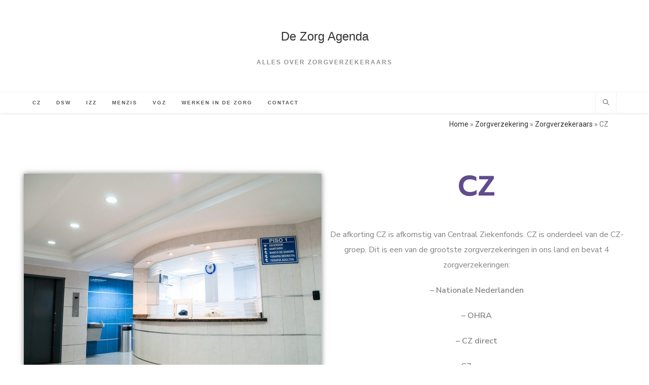

--- FILE ---
content_type: text/html; charset=UTF-8
request_url: https://dezorgagenda.nl/zorgverzekering/zorgverzekeraars/cz/
body_size: 17297
content:
<!DOCTYPE html>
<html class="html" lang="nl-NL">
<head>
	<meta charset="UTF-8">
	<link rel="profile" href="https://gmpg.org/xfn/11">

	<meta name='robots' content='index, follow, max-image-preview:large, max-snippet:-1, max-video-preview:-1' />
	<style>img:is([sizes="auto" i], [sizes^="auto," i]) { contain-intrinsic-size: 3000px 1500px }</style>
	<meta name="viewport" content="width=device-width, initial-scale=1">
	<!-- This site is optimized with the Yoast SEO plugin v19.7.1 - https://yoast.com/wordpress/plugins/seo/ -->
	<title>CZ - De Zorg Agenda</title>
	<link rel="canonical" href="https://dezorgagenda.nl/zorgverzekering/zorgverzekeraars/cz/" />
	<meta property="og:locale" content="nl_NL" />
	<meta property="og:type" content="article" />
	<meta property="og:title" content="CZ - De Zorg Agenda" />
	<meta property="og:description" content="CZ De afkorting CZ is afkomstig van Centraal Ziekenfonds. CZ is onderdeel van de CZ-groep. Dit is een van de grootste zorgverzekeringen in ons land en bevat 4 zorgverzekeringen: &#8211; Nationale Nederlanden &#8211; OHRA &#8211; CZ direct &#8211; CZ-groep. De mogelijkheden van een CZ zorgverzekering U kunt via de zogenaamde zorgvergelijker een keuze maken tussen [&hellip;]" />
	<meta property="og:url" content="https://dezorgagenda.nl/zorgverzekering/zorgverzekeraars/cz/" />
	<meta property="og:site_name" content="De Zorg Agenda" />
	<meta property="article:modified_time" content="2020-05-23T17:26:19+00:00" />
	<meta property="og:image" content="https://dezorgagenda.nl/wp-content/uploads/elementor/thumbs/martha-dominguez-de-gouveia-nMyM7fxpokE-unsplash-scaled-opnbp3mpgfg2e6hkb1n7h7qcc7nqar2r29e2poy328.jpg" />
	<meta name="twitter:card" content="summary_large_image" />
	<meta name="twitter:label1" content="Geschatte leestijd" />
	<meta name="twitter:data1" content="3 minuten" />
	<script type="application/ld+json" class="yoast-schema-graph">{"@context":"https://schema.org","@graph":[{"@type":"WebPage","@id":"https://dezorgagenda.nl/zorgverzekering/zorgverzekeraars/cz/","url":"https://dezorgagenda.nl/zorgverzekering/zorgverzekeraars/cz/","name":"CZ - De Zorg Agenda","isPartOf":{"@id":"https://dezorgagenda.nl/#website"},"primaryImageOfPage":{"@id":"https://dezorgagenda.nl/zorgverzekering/zorgverzekeraars/cz/#primaryimage"},"image":{"@id":"https://dezorgagenda.nl/zorgverzekering/zorgverzekeraars/cz/#primaryimage"},"thumbnailUrl":"https://dezorgagenda.nl/wp-content/uploads/elementor/thumbs/martha-dominguez-de-gouveia-nMyM7fxpokE-unsplash-scaled-opnbp3mpgfg2e6hkb1n7h7qcc7nqar2r29e2poy328.jpg","datePublished":"2020-05-16T12:13:20+00:00","dateModified":"2020-05-23T17:26:19+00:00","breadcrumb":{"@id":"https://dezorgagenda.nl/zorgverzekering/zorgverzekeraars/cz/#breadcrumb"},"inLanguage":"nl-NL","potentialAction":[{"@type":"ReadAction","target":["https://dezorgagenda.nl/zorgverzekering/zorgverzekeraars/cz/"]}]},{"@type":"ImageObject","inLanguage":"nl-NL","@id":"https://dezorgagenda.nl/zorgverzekering/zorgverzekeraars/cz/#primaryimage","url":"https://dezorgagenda.nl/wp-content/uploads/elementor/thumbs/martha-dominguez-de-gouveia-nMyM7fxpokE-unsplash-scaled-opnbp3mpgfg2e6hkb1n7h7qcc7nqar2r29e2poy328.jpg","contentUrl":"https://dezorgagenda.nl/wp-content/uploads/elementor/thumbs/martha-dominguez-de-gouveia-nMyM7fxpokE-unsplash-scaled-opnbp3mpgfg2e6hkb1n7h7qcc7nqar2r29e2poy328.jpg"},{"@type":"BreadcrumbList","@id":"https://dezorgagenda.nl/zorgverzekering/zorgverzekeraars/cz/#breadcrumb","itemListElement":[{"@type":"ListItem","position":1,"name":"Home","item":"https://dezorgagenda.nl/"},{"@type":"ListItem","position":2,"name":"Zorgverzekering","item":"https://dezorgagenda.nl/zorgverzekering/"},{"@type":"ListItem","position":3,"name":"Zorgverzekeraars","item":"https://dezorgagenda.nl/zorgverzekering/zorgverzekeraars/"},{"@type":"ListItem","position":4,"name":"CZ"}]},{"@type":"WebSite","@id":"https://dezorgagenda.nl/#website","url":"https://dezorgagenda.nl/","name":"De Zorg Agenda","description":"Alles over zorgverzekeraars","potentialAction":[{"@type":"SearchAction","target":{"@type":"EntryPoint","urlTemplate":"https://dezorgagenda.nl/?s={search_term_string}"},"query-input":"required name=search_term_string"}],"inLanguage":"nl-NL"}]}</script>
	<!-- / Yoast SEO plugin. -->


<link rel="alternate" type="application/rss+xml" title="De Zorg Agenda &raquo; feed" href="https://dezorgagenda.nl/feed/" />
<link rel="alternate" type="application/rss+xml" title="De Zorg Agenda &raquo; reactiesfeed" href="https://dezorgagenda.nl/comments/feed/" />
<script>
window._wpemojiSettings = {"baseUrl":"https:\/\/s.w.org\/images\/core\/emoji\/15.0.3\/72x72\/","ext":".png","svgUrl":"https:\/\/s.w.org\/images\/core\/emoji\/15.0.3\/svg\/","svgExt":".svg","source":{"concatemoji":"https:\/\/dezorgagenda.nl\/wp-includes\/js\/wp-emoji-release.min.js?ver=6.7.1"}};
/*! This file is auto-generated */
!function(i,n){var o,s,e;function c(e){try{var t={supportTests:e,timestamp:(new Date).valueOf()};sessionStorage.setItem(o,JSON.stringify(t))}catch(e){}}function p(e,t,n){e.clearRect(0,0,e.canvas.width,e.canvas.height),e.fillText(t,0,0);var t=new Uint32Array(e.getImageData(0,0,e.canvas.width,e.canvas.height).data),r=(e.clearRect(0,0,e.canvas.width,e.canvas.height),e.fillText(n,0,0),new Uint32Array(e.getImageData(0,0,e.canvas.width,e.canvas.height).data));return t.every(function(e,t){return e===r[t]})}function u(e,t,n){switch(t){case"flag":return n(e,"\ud83c\udff3\ufe0f\u200d\u26a7\ufe0f","\ud83c\udff3\ufe0f\u200b\u26a7\ufe0f")?!1:!n(e,"\ud83c\uddfa\ud83c\uddf3","\ud83c\uddfa\u200b\ud83c\uddf3")&&!n(e,"\ud83c\udff4\udb40\udc67\udb40\udc62\udb40\udc65\udb40\udc6e\udb40\udc67\udb40\udc7f","\ud83c\udff4\u200b\udb40\udc67\u200b\udb40\udc62\u200b\udb40\udc65\u200b\udb40\udc6e\u200b\udb40\udc67\u200b\udb40\udc7f");case"emoji":return!n(e,"\ud83d\udc26\u200d\u2b1b","\ud83d\udc26\u200b\u2b1b")}return!1}function f(e,t,n){var r="undefined"!=typeof WorkerGlobalScope&&self instanceof WorkerGlobalScope?new OffscreenCanvas(300,150):i.createElement("canvas"),a=r.getContext("2d",{willReadFrequently:!0}),o=(a.textBaseline="top",a.font="600 32px Arial",{});return e.forEach(function(e){o[e]=t(a,e,n)}),o}function t(e){var t=i.createElement("script");t.src=e,t.defer=!0,i.head.appendChild(t)}"undefined"!=typeof Promise&&(o="wpEmojiSettingsSupports",s=["flag","emoji"],n.supports={everything:!0,everythingExceptFlag:!0},e=new Promise(function(e){i.addEventListener("DOMContentLoaded",e,{once:!0})}),new Promise(function(t){var n=function(){try{var e=JSON.parse(sessionStorage.getItem(o));if("object"==typeof e&&"number"==typeof e.timestamp&&(new Date).valueOf()<e.timestamp+604800&&"object"==typeof e.supportTests)return e.supportTests}catch(e){}return null}();if(!n){if("undefined"!=typeof Worker&&"undefined"!=typeof OffscreenCanvas&&"undefined"!=typeof URL&&URL.createObjectURL&&"undefined"!=typeof Blob)try{var e="postMessage("+f.toString()+"("+[JSON.stringify(s),u.toString(),p.toString()].join(",")+"));",r=new Blob([e],{type:"text/javascript"}),a=new Worker(URL.createObjectURL(r),{name:"wpTestEmojiSupports"});return void(a.onmessage=function(e){c(n=e.data),a.terminate(),t(n)})}catch(e){}c(n=f(s,u,p))}t(n)}).then(function(e){for(var t in e)n.supports[t]=e[t],n.supports.everything=n.supports.everything&&n.supports[t],"flag"!==t&&(n.supports.everythingExceptFlag=n.supports.everythingExceptFlag&&n.supports[t]);n.supports.everythingExceptFlag=n.supports.everythingExceptFlag&&!n.supports.flag,n.DOMReady=!1,n.readyCallback=function(){n.DOMReady=!0}}).then(function(){return e}).then(function(){var e;n.supports.everything||(n.readyCallback(),(e=n.source||{}).concatemoji?t(e.concatemoji):e.wpemoji&&e.twemoji&&(t(e.twemoji),t(e.wpemoji)))}))}((window,document),window._wpemojiSettings);
</script>
<!-- dezorgagenda.nl is managing ads with Advanced Ads 1.56.1 – https://wpadvancedads.com/ --><script id="dezor-ready">
			window.advanced_ads_ready=function(e,a){a=a||"complete";var d=function(e){return"interactive"===a?"loading"!==e:"complete"===e};d(document.readyState)?e():document.addEventListener("readystatechange",(function(a){d(a.target.readyState)&&e()}),{once:"interactive"===a})},window.advanced_ads_ready_queue=window.advanced_ads_ready_queue||[];		</script>
		<style id='wp-emoji-styles-inline-css'>

	img.wp-smiley, img.emoji {
		display: inline !important;
		border: none !important;
		box-shadow: none !important;
		height: 1em !important;
		width: 1em !important;
		margin: 0 0.07em !important;
		vertical-align: -0.1em !important;
		background: none !important;
		padding: 0 !important;
	}
</style>
<link rel='stylesheet' id='mediaelement-css' href='https://dezorgagenda.nl/wp-includes/js/mediaelement/mediaelementplayer-legacy.min.css?ver=4.2.17' media='all' />
<link rel='stylesheet' id='wp-mediaelement-css' href='https://dezorgagenda.nl/wp-includes/js/mediaelement/wp-mediaelement.min.css?ver=6.7.1' media='all' />
<style id='classic-theme-styles-inline-css'>
/*! This file is auto-generated */
.wp-block-button__link{color:#fff;background-color:#32373c;border-radius:9999px;box-shadow:none;text-decoration:none;padding:calc(.667em + 2px) calc(1.333em + 2px);font-size:1.125em}.wp-block-file__button{background:#32373c;color:#fff;text-decoration:none}
</style>
<style id='global-styles-inline-css'>
:root{--wp--preset--aspect-ratio--square: 1;--wp--preset--aspect-ratio--4-3: 4/3;--wp--preset--aspect-ratio--3-4: 3/4;--wp--preset--aspect-ratio--3-2: 3/2;--wp--preset--aspect-ratio--2-3: 2/3;--wp--preset--aspect-ratio--16-9: 16/9;--wp--preset--aspect-ratio--9-16: 9/16;--wp--preset--color--black: #000000;--wp--preset--color--cyan-bluish-gray: #abb8c3;--wp--preset--color--white: #ffffff;--wp--preset--color--pale-pink: #f78da7;--wp--preset--color--vivid-red: #cf2e2e;--wp--preset--color--luminous-vivid-orange: #ff6900;--wp--preset--color--luminous-vivid-amber: #fcb900;--wp--preset--color--light-green-cyan: #7bdcb5;--wp--preset--color--vivid-green-cyan: #00d084;--wp--preset--color--pale-cyan-blue: #8ed1fc;--wp--preset--color--vivid-cyan-blue: #0693e3;--wp--preset--color--vivid-purple: #9b51e0;--wp--preset--gradient--vivid-cyan-blue-to-vivid-purple: linear-gradient(135deg,rgba(6,147,227,1) 0%,rgb(155,81,224) 100%);--wp--preset--gradient--light-green-cyan-to-vivid-green-cyan: linear-gradient(135deg,rgb(122,220,180) 0%,rgb(0,208,130) 100%);--wp--preset--gradient--luminous-vivid-amber-to-luminous-vivid-orange: linear-gradient(135deg,rgba(252,185,0,1) 0%,rgba(255,105,0,1) 100%);--wp--preset--gradient--luminous-vivid-orange-to-vivid-red: linear-gradient(135deg,rgba(255,105,0,1) 0%,rgb(207,46,46) 100%);--wp--preset--gradient--very-light-gray-to-cyan-bluish-gray: linear-gradient(135deg,rgb(238,238,238) 0%,rgb(169,184,195) 100%);--wp--preset--gradient--cool-to-warm-spectrum: linear-gradient(135deg,rgb(74,234,220) 0%,rgb(151,120,209) 20%,rgb(207,42,186) 40%,rgb(238,44,130) 60%,rgb(251,105,98) 80%,rgb(254,248,76) 100%);--wp--preset--gradient--blush-light-purple: linear-gradient(135deg,rgb(255,206,236) 0%,rgb(152,150,240) 100%);--wp--preset--gradient--blush-bordeaux: linear-gradient(135deg,rgb(254,205,165) 0%,rgb(254,45,45) 50%,rgb(107,0,62) 100%);--wp--preset--gradient--luminous-dusk: linear-gradient(135deg,rgb(255,203,112) 0%,rgb(199,81,192) 50%,rgb(65,88,208) 100%);--wp--preset--gradient--pale-ocean: linear-gradient(135deg,rgb(255,245,203) 0%,rgb(182,227,212) 50%,rgb(51,167,181) 100%);--wp--preset--gradient--electric-grass: linear-gradient(135deg,rgb(202,248,128) 0%,rgb(113,206,126) 100%);--wp--preset--gradient--midnight: linear-gradient(135deg,rgb(2,3,129) 0%,rgb(40,116,252) 100%);--wp--preset--font-size--small: 13px;--wp--preset--font-size--medium: 20px;--wp--preset--font-size--large: 36px;--wp--preset--font-size--x-large: 42px;--wp--preset--spacing--20: 0.44rem;--wp--preset--spacing--30: 0.67rem;--wp--preset--spacing--40: 1rem;--wp--preset--spacing--50: 1.5rem;--wp--preset--spacing--60: 2.25rem;--wp--preset--spacing--70: 3.38rem;--wp--preset--spacing--80: 5.06rem;--wp--preset--shadow--natural: 6px 6px 9px rgba(0, 0, 0, 0.2);--wp--preset--shadow--deep: 12px 12px 50px rgba(0, 0, 0, 0.4);--wp--preset--shadow--sharp: 6px 6px 0px rgba(0, 0, 0, 0.2);--wp--preset--shadow--outlined: 6px 6px 0px -3px rgba(255, 255, 255, 1), 6px 6px rgba(0, 0, 0, 1);--wp--preset--shadow--crisp: 6px 6px 0px rgba(0, 0, 0, 1);}:where(.is-layout-flex){gap: 0.5em;}:where(.is-layout-grid){gap: 0.5em;}body .is-layout-flex{display: flex;}.is-layout-flex{flex-wrap: wrap;align-items: center;}.is-layout-flex > :is(*, div){margin: 0;}body .is-layout-grid{display: grid;}.is-layout-grid > :is(*, div){margin: 0;}:where(.wp-block-columns.is-layout-flex){gap: 2em;}:where(.wp-block-columns.is-layout-grid){gap: 2em;}:where(.wp-block-post-template.is-layout-flex){gap: 1.25em;}:where(.wp-block-post-template.is-layout-grid){gap: 1.25em;}.has-black-color{color: var(--wp--preset--color--black) !important;}.has-cyan-bluish-gray-color{color: var(--wp--preset--color--cyan-bluish-gray) !important;}.has-white-color{color: var(--wp--preset--color--white) !important;}.has-pale-pink-color{color: var(--wp--preset--color--pale-pink) !important;}.has-vivid-red-color{color: var(--wp--preset--color--vivid-red) !important;}.has-luminous-vivid-orange-color{color: var(--wp--preset--color--luminous-vivid-orange) !important;}.has-luminous-vivid-amber-color{color: var(--wp--preset--color--luminous-vivid-amber) !important;}.has-light-green-cyan-color{color: var(--wp--preset--color--light-green-cyan) !important;}.has-vivid-green-cyan-color{color: var(--wp--preset--color--vivid-green-cyan) !important;}.has-pale-cyan-blue-color{color: var(--wp--preset--color--pale-cyan-blue) !important;}.has-vivid-cyan-blue-color{color: var(--wp--preset--color--vivid-cyan-blue) !important;}.has-vivid-purple-color{color: var(--wp--preset--color--vivid-purple) !important;}.has-black-background-color{background-color: var(--wp--preset--color--black) !important;}.has-cyan-bluish-gray-background-color{background-color: var(--wp--preset--color--cyan-bluish-gray) !important;}.has-white-background-color{background-color: var(--wp--preset--color--white) !important;}.has-pale-pink-background-color{background-color: var(--wp--preset--color--pale-pink) !important;}.has-vivid-red-background-color{background-color: var(--wp--preset--color--vivid-red) !important;}.has-luminous-vivid-orange-background-color{background-color: var(--wp--preset--color--luminous-vivid-orange) !important;}.has-luminous-vivid-amber-background-color{background-color: var(--wp--preset--color--luminous-vivid-amber) !important;}.has-light-green-cyan-background-color{background-color: var(--wp--preset--color--light-green-cyan) !important;}.has-vivid-green-cyan-background-color{background-color: var(--wp--preset--color--vivid-green-cyan) !important;}.has-pale-cyan-blue-background-color{background-color: var(--wp--preset--color--pale-cyan-blue) !important;}.has-vivid-cyan-blue-background-color{background-color: var(--wp--preset--color--vivid-cyan-blue) !important;}.has-vivid-purple-background-color{background-color: var(--wp--preset--color--vivid-purple) !important;}.has-black-border-color{border-color: var(--wp--preset--color--black) !important;}.has-cyan-bluish-gray-border-color{border-color: var(--wp--preset--color--cyan-bluish-gray) !important;}.has-white-border-color{border-color: var(--wp--preset--color--white) !important;}.has-pale-pink-border-color{border-color: var(--wp--preset--color--pale-pink) !important;}.has-vivid-red-border-color{border-color: var(--wp--preset--color--vivid-red) !important;}.has-luminous-vivid-orange-border-color{border-color: var(--wp--preset--color--luminous-vivid-orange) !important;}.has-luminous-vivid-amber-border-color{border-color: var(--wp--preset--color--luminous-vivid-amber) !important;}.has-light-green-cyan-border-color{border-color: var(--wp--preset--color--light-green-cyan) !important;}.has-vivid-green-cyan-border-color{border-color: var(--wp--preset--color--vivid-green-cyan) !important;}.has-pale-cyan-blue-border-color{border-color: var(--wp--preset--color--pale-cyan-blue) !important;}.has-vivid-cyan-blue-border-color{border-color: var(--wp--preset--color--vivid-cyan-blue) !important;}.has-vivid-purple-border-color{border-color: var(--wp--preset--color--vivid-purple) !important;}.has-vivid-cyan-blue-to-vivid-purple-gradient-background{background: var(--wp--preset--gradient--vivid-cyan-blue-to-vivid-purple) !important;}.has-light-green-cyan-to-vivid-green-cyan-gradient-background{background: var(--wp--preset--gradient--light-green-cyan-to-vivid-green-cyan) !important;}.has-luminous-vivid-amber-to-luminous-vivid-orange-gradient-background{background: var(--wp--preset--gradient--luminous-vivid-amber-to-luminous-vivid-orange) !important;}.has-luminous-vivid-orange-to-vivid-red-gradient-background{background: var(--wp--preset--gradient--luminous-vivid-orange-to-vivid-red) !important;}.has-very-light-gray-to-cyan-bluish-gray-gradient-background{background: var(--wp--preset--gradient--very-light-gray-to-cyan-bluish-gray) !important;}.has-cool-to-warm-spectrum-gradient-background{background: var(--wp--preset--gradient--cool-to-warm-spectrum) !important;}.has-blush-light-purple-gradient-background{background: var(--wp--preset--gradient--blush-light-purple) !important;}.has-blush-bordeaux-gradient-background{background: var(--wp--preset--gradient--blush-bordeaux) !important;}.has-luminous-dusk-gradient-background{background: var(--wp--preset--gradient--luminous-dusk) !important;}.has-pale-ocean-gradient-background{background: var(--wp--preset--gradient--pale-ocean) !important;}.has-electric-grass-gradient-background{background: var(--wp--preset--gradient--electric-grass) !important;}.has-midnight-gradient-background{background: var(--wp--preset--gradient--midnight) !important;}.has-small-font-size{font-size: var(--wp--preset--font-size--small) !important;}.has-medium-font-size{font-size: var(--wp--preset--font-size--medium) !important;}.has-large-font-size{font-size: var(--wp--preset--font-size--large) !important;}.has-x-large-font-size{font-size: var(--wp--preset--font-size--x-large) !important;}
:where(.wp-block-post-template.is-layout-flex){gap: 1.25em;}:where(.wp-block-post-template.is-layout-grid){gap: 1.25em;}
:where(.wp-block-columns.is-layout-flex){gap: 2em;}:where(.wp-block-columns.is-layout-grid){gap: 2em;}
:root :where(.wp-block-pullquote){font-size: 1.5em;line-height: 1.6;}
</style>
<link rel='stylesheet' id='font-awesome-css' href='https://dezorgagenda.nl/wp-content/themes/oceanwp/assets/fonts/fontawesome/css/all.min.css?ver=5.15.1' media='all' />
<link rel='stylesheet' id='simple-line-icons-css' href='https://dezorgagenda.nl/wp-content/themes/oceanwp/assets/css/third/simple-line-icons.min.css?ver=2.4.0' media='all' />
<link rel='stylesheet' id='oceanwp-style-css' href='https://dezorgagenda.nl/wp-content/themes/oceanwp/assets/css/style.min.css?ver=3.0.7' media='all' />
<style id='oceanwp-style-inline-css'>
body div.wpforms-container-full .wpforms-form input[type=submit]:hover,
			body div.wpforms-container-full .wpforms-form input[type=submit]:active,
			body div.wpforms-container-full .wpforms-form button[type=submit]:hover,
			body div.wpforms-container-full .wpforms-form button[type=submit]:active,
			body div.wpforms-container-full .wpforms-form .wpforms-page-button:hover,
			body div.wpforms-container-full .wpforms-form .wpforms-page-button:active,
			body .wp-core-ui div.wpforms-container-full .wpforms-form input[type=submit]:hover,
			body .wp-core-ui div.wpforms-container-full .wpforms-form input[type=submit]:active,
			body .wp-core-ui div.wpforms-container-full .wpforms-form button[type=submit]:hover,
			body .wp-core-ui div.wpforms-container-full .wpforms-form button[type=submit]:active,
			body .wp-core-ui div.wpforms-container-full .wpforms-form .wpforms-page-button:hover,
			body .wp-core-ui div.wpforms-container-full .wpforms-form .wpforms-page-button:active {
					background: linear-gradient(0deg, rgba(0, 0, 0, 0.2), rgba(0, 0, 0, 0.2)), var(--wpforms-button-background-color-alt, var(--wpforms-button-background-color)) !important;
			}
</style>
<link rel='stylesheet' id='elementor-icons-css' href='https://dezorgagenda.nl/wp-content/plugins/elementor/assets/lib/eicons/css/elementor-icons.min.css?ver=5.32.0' media='all' />
<link rel='stylesheet' id='elementor-frontend-css' href='https://dezorgagenda.nl/wp-content/plugins/elementor/assets/css/frontend.min.css?ver=3.25.10' media='all' />
<link rel='stylesheet' id='swiper-css' href='https://dezorgagenda.nl/wp-content/plugins/elementor/assets/lib/swiper/v8/css/swiper.min.css?ver=8.4.5' media='all' />
<link rel='stylesheet' id='e-swiper-css' href='https://dezorgagenda.nl/wp-content/plugins/elementor/assets/css/conditionals/e-swiper.min.css?ver=3.25.10' media='all' />
<link rel='stylesheet' id='elementor-post-12-css' href='https://dezorgagenda.nl/wp-content/uploads/elementor/css/post-12.css?ver=1732805810' media='all' />
<link rel='stylesheet' id='elementor-pro-css' href='https://dezorgagenda.nl/wp-content/plugins/elementor-pro/assets/css/frontend.min.css?ver=3.7.2' media='all' />
<link rel='stylesheet' id='widget-text-editor-css' href='https://dezorgagenda.nl/wp-content/plugins/elementor/assets/css/widget-text-editor.min.css?ver=3.25.10' media='all' />
<link rel='stylesheet' id='widget-image-css' href='https://dezorgagenda.nl/wp-content/plugins/elementor/assets/css/widget-image.min.css?ver=3.25.10' media='all' />
<link rel='stylesheet' id='e-animation-fadeInLeft-css' href='https://dezorgagenda.nl/wp-content/plugins/elementor/assets/lib/animations/styles/fadeInLeft.min.css?ver=3.25.10' media='all' />
<link rel='stylesheet' id='e-animation-fadeIn-css' href='https://dezorgagenda.nl/wp-content/plugins/elementor/assets/lib/animations/styles/fadeIn.min.css?ver=3.25.10' media='all' />
<link rel='stylesheet' id='widget-heading-css' href='https://dezorgagenda.nl/wp-content/plugins/elementor/assets/css/widget-heading.min.css?ver=3.25.10' media='all' />
<link rel='stylesheet' id='e-animation-fadeInRight-css' href='https://dezorgagenda.nl/wp-content/plugins/elementor/assets/lib/animations/styles/fadeInRight.min.css?ver=3.25.10' media='all' />
<link rel='stylesheet' id='widget-divider-css' href='https://dezorgagenda.nl/wp-content/plugins/elementor/assets/css/widget-divider.min.css?ver=3.25.10' media='all' />
<link rel='stylesheet' id='widget-spacer-css' href='https://dezorgagenda.nl/wp-content/plugins/elementor/assets/css/widget-spacer.min.css?ver=3.25.10' media='all' />
<link rel='stylesheet' id='widget-testimonial-css' href='https://dezorgagenda.nl/wp-content/plugins/elementor/assets/css/widget-testimonial.min.css?ver=3.25.10' media='all' />
<link rel='stylesheet' id='e-animation-fadeInDown-css' href='https://dezorgagenda.nl/wp-content/plugins/elementor/assets/lib/animations/styles/fadeInDown.min.css?ver=3.25.10' media='all' />
<link rel='stylesheet' id='elementor-post-80-css' href='https://dezorgagenda.nl/wp-content/uploads/elementor/css/post-80.css?ver=1732836700' media='all' />
<link rel='stylesheet' id='oe-widgets-style-css' href='https://dezorgagenda.nl/wp-content/plugins/ocean-extra/assets/css/widgets.css?ver=6.7.1' media='all' />
<link rel='stylesheet' id='google-fonts-1-css' href='https://fonts.googleapis.com/css?family=Roboto%3A100%2C100italic%2C200%2C200italic%2C300%2C300italic%2C400%2C400italic%2C500%2C500italic%2C600%2C600italic%2C700%2C700italic%2C800%2C800italic%2C900%2C900italic%7CRoboto+Slab%3A100%2C100italic%2C200%2C200italic%2C300%2C300italic%2C400%2C400italic%2C500%2C500italic%2C600%2C600italic%2C700%2C700italic%2C800%2C800italic%2C900%2C900italic%7CPrompt%3A100%2C100italic%2C200%2C200italic%2C300%2C300italic%2C400%2C400italic%2C500%2C500italic%2C600%2C600italic%2C700%2C700italic%2C800%2C800italic%2C900%2C900italic%7CNunito+Sans%3A100%2C100italic%2C200%2C200italic%2C300%2C300italic%2C400%2C400italic%2C500%2C500italic%2C600%2C600italic%2C700%2C700italic%2C800%2C800italic%2C900%2C900italic%7CNoto+Sans%3A100%2C100italic%2C200%2C200italic%2C300%2C300italic%2C400%2C400italic%2C500%2C500italic%2C600%2C600italic%2C700%2C700italic%2C800%2C800italic%2C900%2C900italic&#038;display=auto&#038;ver=6.7.1' media='all' />
<link rel='stylesheet' id='jetpack_css-css' href='https://dezorgagenda.nl/wp-content/plugins/jetpack/css/jetpack.css?ver=11.3.2' media='all' />
<link rel="preconnect" href="https://fonts.gstatic.com/" crossorigin><script src="https://dezorgagenda.nl/wp-content/themes/oceanwp/assets/js/vendors/smoothscroll.min.js?ver=3.0.7" id="ow-smoothscroll-js"></script>
<script src="https://dezorgagenda.nl/wp-includes/js/jquery/jquery.min.js?ver=3.7.1" id="jquery-core-js"></script>
<script src="https://dezorgagenda.nl/wp-includes/js/jquery/jquery-migrate.min.js?ver=3.4.1" id="jquery-migrate-js"></script>
<link rel="https://api.w.org/" href="https://dezorgagenda.nl/wp-json/" /><link rel="alternate" title="JSON" type="application/json" href="https://dezorgagenda.nl/wp-json/wp/v2/pages/80" /><link rel="EditURI" type="application/rsd+xml" title="RSD" href="https://dezorgagenda.nl/xmlrpc.php?rsd" />
<meta name="generator" content="WordPress 6.7.1" />
<link rel='shortlink' href='https://dezorgagenda.nl/?p=80' />
<link rel="alternate" title="oEmbed (JSON)" type="application/json+oembed" href="https://dezorgagenda.nl/wp-json/oembed/1.0/embed?url=https%3A%2F%2Fdezorgagenda.nl%2Fzorgverzekering%2Fzorgverzekeraars%2Fcz%2F" />
<link rel="alternate" title="oEmbed (XML)" type="text/xml+oembed" href="https://dezorgagenda.nl/wp-json/oembed/1.0/embed?url=https%3A%2F%2Fdezorgagenda.nl%2Fzorgverzekering%2Fzorgverzekeraars%2Fcz%2F&#038;format=xml" />
<style>img#wpstats{display:none}</style>
	<meta name="generator" content="Elementor 3.25.10; features: additional_custom_breakpoints, e_optimized_control_loading; settings: css_print_method-external, google_font-enabled, font_display-auto">
			<style>
				.e-con.e-parent:nth-of-type(n+4):not(.e-lazyloaded):not(.e-no-lazyload),
				.e-con.e-parent:nth-of-type(n+4):not(.e-lazyloaded):not(.e-no-lazyload) * {
					background-image: none !important;
				}
				@media screen and (max-height: 1024px) {
					.e-con.e-parent:nth-of-type(n+3):not(.e-lazyloaded):not(.e-no-lazyload),
					.e-con.e-parent:nth-of-type(n+3):not(.e-lazyloaded):not(.e-no-lazyload) * {
						background-image: none !important;
					}
				}
				@media screen and (max-height: 640px) {
					.e-con.e-parent:nth-of-type(n+2):not(.e-lazyloaded):not(.e-no-lazyload),
					.e-con.e-parent:nth-of-type(n+2):not(.e-lazyloaded):not(.e-no-lazyload) * {
						background-image: none !important;
					}
				}
			</style>
			<script  async src="https://pagead2.googlesyndication.com/pagead/js/adsbygoogle.js?client=ca-pub-4045387528684681" crossorigin="anonymous"></script><!-- OceanWP CSS -->
<style type="text/css">
/* Header CSS */#site-header.has-header-media .overlay-header-media{background-color:rgba(0,0,0,0.5)}
</style><style id="wpforms-css-vars-root">
				:root {
					--wpforms-field-border-radius: 3px;
--wpforms-field-border-style: solid;
--wpforms-field-border-size: 1px;
--wpforms-field-background-color: #ffffff;
--wpforms-field-border-color: rgba( 0, 0, 0, 0.25 );
--wpforms-field-border-color-spare: rgba( 0, 0, 0, 0.25 );
--wpforms-field-text-color: rgba( 0, 0, 0, 0.7 );
--wpforms-field-menu-color: #ffffff;
--wpforms-label-color: rgba( 0, 0, 0, 0.85 );
--wpforms-label-sublabel-color: rgba( 0, 0, 0, 0.55 );
--wpforms-label-error-color: #d63637;
--wpforms-button-border-radius: 3px;
--wpforms-button-border-style: none;
--wpforms-button-border-size: 1px;
--wpforms-button-background-color: #066aab;
--wpforms-button-border-color: #066aab;
--wpforms-button-text-color: #ffffff;
--wpforms-page-break-color: #066aab;
--wpforms-background-image: none;
--wpforms-background-position: center center;
--wpforms-background-repeat: no-repeat;
--wpforms-background-size: cover;
--wpforms-background-width: 100px;
--wpforms-background-height: 100px;
--wpforms-background-color: rgba( 0, 0, 0, 0 );
--wpforms-background-url: none;
--wpforms-container-padding: 0px;
--wpforms-container-border-style: none;
--wpforms-container-border-width: 1px;
--wpforms-container-border-color: #000000;
--wpforms-container-border-radius: 3px;
--wpforms-field-size-input-height: 43px;
--wpforms-field-size-input-spacing: 15px;
--wpforms-field-size-font-size: 16px;
--wpforms-field-size-line-height: 19px;
--wpforms-field-size-padding-h: 14px;
--wpforms-field-size-checkbox-size: 16px;
--wpforms-field-size-sublabel-spacing: 5px;
--wpforms-field-size-icon-size: 1;
--wpforms-label-size-font-size: 16px;
--wpforms-label-size-line-height: 19px;
--wpforms-label-size-sublabel-font-size: 14px;
--wpforms-label-size-sublabel-line-height: 17px;
--wpforms-button-size-font-size: 17px;
--wpforms-button-size-height: 41px;
--wpforms-button-size-padding-h: 15px;
--wpforms-button-size-margin-top: 10px;
--wpforms-container-shadow-size-box-shadow: none;

				}
			</style></head>

<body data-rsssl=1 class="page-template page-template-elementor_header_footer page page-id-80 page-child parent-pageid-74 wp-embed-responsive oceanwp-theme dropdown-mobile top-header-style default-breakpoint content-full-screen page-header-disabled has-breadcrumbs elementor-default elementor-template-full-width elementor-kit-12 elementor-page elementor-page-80 aa-prefix-dezor-" itemscope="itemscope" itemtype="https://schema.org/WebPage">

	
	
	<div id="outer-wrap" class="site clr">

		<a class="skip-link screen-reader-text" href="#main">Ga naar inhoud</a>

		
		<div id="wrap" class="clr">

			
			
<header id="site-header" class="top-header effect-three clr" data-height="74" itemscope="itemscope" itemtype="https://schema.org/WPHeader" role="banner">

	
		
	<div class="header-bottom clr">
		<div class="container">
			

<div id="site-logo" class="clr" itemscope itemtype="https://schema.org/Brand" >

	
	<div id="site-logo-inner" class="clr">

						<a href="https://dezorgagenda.nl/" rel="home" class="site-title site-logo-text" >De Zorg Agenda</a>
				
	</div><!-- #site-logo-inner -->

	
				<div id="site-description"><h2 >Alles over zorgverzekeraars</h2></div>
			
</div><!-- #site-logo -->

		</div>
	</div>
	
<div class="header-top clr">

	
	<div id="site-header-inner" class="clr container">

		
		<div class="left clr">

			<div class="inner">

							<div id="site-navigation-wrap" class="clr">
			
			
			
			<nav id="site-navigation" class="navigation main-navigation clr" itemscope="itemscope" itemtype="https://schema.org/SiteNavigationElement" role="navigation" >

				<ul id="menu-main_menu" class="main-menu dropdown-menu sf-menu"><li id="menu-item-89" class="menu-item menu-item-type-post_type menu-item-object-page current-menu-item page_item page-item-80 current_page_item menu-item-89"><a href="https://dezorgagenda.nl/zorgverzekering/zorgverzekeraars/cz/" class="menu-link"><span class="text-wrap">CZ</span></a></li><li id="menu-item-245" class="menu-item menu-item-type-post_type menu-item-object-page menu-item-245"><a href="https://dezorgagenda.nl/zorgverzekering/zorgverzekeraars/dsw/" class="menu-link"><span class="text-wrap">DSW</span></a></li><li id="menu-item-91" class="menu-item menu-item-type-post_type menu-item-object-page menu-item-91"><a href="https://dezorgagenda.nl/zorgverzekering/zorgverzekeraars/izz/" class="menu-link"><span class="text-wrap">IZZ</span></a></li><li id="menu-item-92" class="menu-item menu-item-type-post_type menu-item-object-page menu-item-92"><a href="https://dezorgagenda.nl/zorgverzekering/zorgverzekeraars/menzis/" class="menu-link"><span class="text-wrap">Menzis</span></a></li><li id="menu-item-93" class="menu-item menu-item-type-post_type menu-item-object-page menu-item-93"><a href="https://dezorgagenda.nl/zorgverzekering/zorgverzekeraars/vgz/" class="menu-link"><span class="text-wrap">VGZ</span></a></li><li id="menu-item-631" class="menu-item menu-item-type-custom menu-item-object-custom menu-item-631"><a href="https://dezorgagenda.nl/banen-vacature/" class="menu-link"><span class="text-wrap">Werken in de zorg</span></a></li><li id="menu-item-230" class="menu-item menu-item-type-post_type menu-item-object-page menu-item-230"><a href="https://dezorgagenda.nl/contact/" class="menu-link"><span class="text-wrap">Contact</span></a></li></ul>
			</nav><!-- #site-navigation -->

			
			
					</div><!-- #site-navigation-wrap -->
			
		
	
				
	
	<div class="oceanwp-mobile-menu-icon clr mobile-right">

		
		
		
		<a href="javascript:void(0)" class="mobile-menu"  aria-label="Mobiel Menu">
							<i class="fa fa-bars" aria-hidden="true"></i>
								<span class="oceanwp-text">Menu</span>
				<span class="oceanwp-close-text">Sluiten</span>
						</a>

		
		
		
	</div><!-- #oceanwp-mobile-menu-navbar -->

	

			</div>

		</div>

		<div class="right clr">

			<div class="inner">

				<div id="search-toggle"><a href="javascript:void(0)" class="site-search-toggle search-dropdown-toggle" aria-label="Doorzoek site"><i class=" icon-magnifier" aria-hidden="true" role="img"></i></a></div>
<div id="searchform-dropdown" class="header-searchform-wrap clr" >
	
<form role="search" method="get" class="searchform" action="https://dezorgagenda.nl/">
	<label for="ocean-search-form-1">
		<span class="screen-reader-text">Zoek op deze site</span>
		<input type="search" id="ocean-search-form-1" class="field" autocomplete="off" placeholder="Zoeken" name="s">
			</label>
	</form>
</div><!-- #searchform-dropdown -->

			</div>

		</div>

	</div><!-- #site-header-inner -->

	
<div id="mobile-dropdown" class="clr" >

	<nav class="clr" itemscope="itemscope" itemtype="https://schema.org/SiteNavigationElement">

		<ul id="menu-main_menu-1" class="menu"><li class="menu-item menu-item-type-post_type menu-item-object-page current-menu-item page_item page-item-80 current_page_item menu-item-89"><a href="https://dezorgagenda.nl/zorgverzekering/zorgverzekeraars/cz/" aria-current="page">CZ</a></li>
<li class="menu-item menu-item-type-post_type menu-item-object-page menu-item-245"><a href="https://dezorgagenda.nl/zorgverzekering/zorgverzekeraars/dsw/">DSW</a></li>
<li class="menu-item menu-item-type-post_type menu-item-object-page menu-item-91"><a href="https://dezorgagenda.nl/zorgverzekering/zorgverzekeraars/izz/">IZZ</a></li>
<li class="menu-item menu-item-type-post_type menu-item-object-page menu-item-92"><a href="https://dezorgagenda.nl/zorgverzekering/zorgverzekeraars/menzis/">Menzis</a></li>
<li class="menu-item menu-item-type-post_type menu-item-object-page menu-item-93"><a href="https://dezorgagenda.nl/zorgverzekering/zorgverzekeraars/vgz/">VGZ</a></li>
<li class="menu-item menu-item-type-custom menu-item-object-custom menu-item-631"><a href="https://dezorgagenda.nl/banen-vacature/">Werken in de zorg</a></li>
<li class="menu-item menu-item-type-post_type menu-item-object-page menu-item-230"><a href="https://dezorgagenda.nl/contact/">Contact</a></li>
</ul>
<div id="mobile-menu-search" class="clr">
	<form aria-label="Zoek op deze site" method="get" action="https://dezorgagenda.nl/" class="mobile-searchform" role="search">
		<input aria-label="Zoekopdracht invoegen" value="" class="field" id="ocean-mobile-search-2" type="search" name="s" autocomplete="off" placeholder="Zoeken" />
		<button aria-label="Verzend zoekopdracht" type="submit" class="searchform-submit">
			<i class=" icon-magnifier" aria-hidden="true" role="img"></i>		</button>
					</form>
</div><!-- .mobile-menu-search -->

	</nav>

</div>

	
</div><!-- .header-top -->


		
		
</header><!-- #site-header -->


			
			<main id="main" class="site-main clr"  role="main">

						<div data-elementor-type="wp-page" data-elementor-id="80" class="elementor elementor-80">
						<section class="elementor-section elementor-top-section elementor-element elementor-element-37d7057 elementor-section-boxed elementor-section-height-default elementor-section-height-default" data-id="37d7057" data-element_type="section">
						<div class="elementor-container elementor-column-gap-default">
					<div class="elementor-column elementor-col-100 elementor-top-column elementor-element elementor-element-978cdb0" data-id="978cdb0" data-element_type="column">
			<div class="elementor-widget-wrap elementor-element-populated">
						<div class="elementor-element elementor-element-ca29c8d elementor-widget elementor-widget-text-editor" data-id="ca29c8d" data-element_type="widget" data-widget_type="text-editor.default">
				<div class="elementor-widget-container">
							<p align="right"><span><span><a href="https://dezorgagenda.nl/">Home</a> » <span><a href="https://dezorgagenda.nl/zorgverzekering/">Zorgverzekering</a> » <span><a href="https://dezorgagenda.nl/zorgverzekering/zorgverzekeraars/">Zorgverzekeraars</a> » <span class="breadcrumb_last" aria-current="page">CZ</span></span></span></span></span></p>						</div>
				</div>
					</div>
		</div>
					</div>
		</section>
				<section class="elementor-section elementor-top-section elementor-element elementor-element-31b6f76 elementor-section-boxed elementor-section-height-default elementor-section-height-default" data-id="31b6f76" data-element_type="section" data-settings="{&quot;background_background&quot;:&quot;classic&quot;}">
						<div class="elementor-container elementor-column-gap-no">
					<div class="elementor-column elementor-col-100 elementor-top-column elementor-element elementor-element-2f6d29a2" data-id="2f6d29a2" data-element_type="column">
			<div class="elementor-widget-wrap elementor-element-populated">
						<section class="elementor-section elementor-inner-section elementor-element elementor-element-5817dbea elementor-reverse-mobile elementor-section-boxed elementor-section-height-default elementor-section-height-default" data-id="5817dbea" data-element_type="section" data-settings="{&quot;background_background&quot;:&quot;classic&quot;}">
						<div class="elementor-container elementor-column-gap-no">
					<div class="elementor-column elementor-col-50 elementor-inner-column elementor-element elementor-element-5d17cdc6 elementor-invisible" data-id="5d17cdc6" data-element_type="column" data-settings="{&quot;background_background&quot;:&quot;classic&quot;,&quot;animation&quot;:&quot;fadeInLeft&quot;}">
			<div class="elementor-widget-wrap elementor-element-populated">
						<div class="elementor-element elementor-element-30139c15 elementor-widget elementor-widget-image" data-id="30139c15" data-element_type="widget" data-widget_type="image.default">
				<div class="elementor-widget-container">
													<img decoding="async" src="https://dezorgagenda.nl/wp-content/uploads/elementor/thumbs/martha-dominguez-de-gouveia-nMyM7fxpokE-unsplash-scaled-pjmxn18c0t2w8ia896c9s1o1gnfnvplry8z8rpt4ao.jpg" title="martha-dominguez-de-gouveia-nMyM7fxpokE-unsplash" alt="martha-dominguez-de-gouveia-nMyM7fxpokE-unsplash" loading="lazy" />													</div>
				</div>
					</div>
		</div>
				<div class="elementor-column elementor-col-50 elementor-inner-column elementor-element elementor-element-1844ac4b elementor-invisible" data-id="1844ac4b" data-element_type="column" data-settings="{&quot;animation&quot;:&quot;fadeInRight&quot;}">
			<div class="elementor-widget-wrap elementor-element-populated">
						<div class="elementor-element elementor-element-2996d768 elementor-invisible elementor-widget elementor-widget-heading" data-id="2996d768" data-element_type="widget" data-settings="{&quot;_animation&quot;:&quot;fadeIn&quot;,&quot;_animation_delay&quot;:100}" data-widget_type="heading.default">
				<div class="elementor-widget-container">
			<h1 class="elementor-heading-title elementor-size-default">CZ</h1>		</div>
				</div>
				<div class="elementor-element elementor-element-6120389c elementor-widget elementor-widget-text-editor" data-id="6120389c" data-element_type="widget" data-widget_type="text-editor.default">
				<div class="elementor-widget-container">
							<p>De afkorting CZ is afkomstig van Centraal Ziekenfonds. CZ is onderdeel van de CZ-groep. Dit is een van de grootste zorgverzekeringen in ons land en bevat 4 zorgverzekeringen:</p><p><b>&#8211; Nationale Nederlanden</b></p><p><b>&#8211; OHRA</b></p><p><b>&#8211; CZ direct</b></p><p><b>&#8211; CZ-groep.</b></p>						</div>
				</div>
					</div>
		</div>
					</div>
		</section>
					</div>
		</div>
					</div>
		</section>
				<section class="elementor-section elementor-top-section elementor-element elementor-element-6cc10bd4 elementor-section-full_width elementor-section-height-min-height elementor-section-items-stretch elementor-section-height-default" data-id="6cc10bd4" data-element_type="section" data-settings="{&quot;background_background&quot;:&quot;classic&quot;}">
						<div class="elementor-container elementor-column-gap-default">
					<div class="elementor-column elementor-col-50 elementor-top-column elementor-element elementor-element-118c41bc" data-id="118c41bc" data-element_type="column">
			<div class="elementor-widget-wrap elementor-element-populated">
						<section class="elementor-section elementor-inner-section elementor-element elementor-element-dde2942 elementor-section-boxed elementor-section-height-default elementor-section-height-default" data-id="dde2942" data-element_type="section">
						<div class="elementor-container elementor-column-gap-default">
					<div class="elementor-column elementor-col-100 elementor-inner-column elementor-element elementor-element-5b7b6804" data-id="5b7b6804" data-element_type="column">
			<div class="elementor-widget-wrap elementor-element-populated">
						<div class="elementor-element elementor-element-423b9d8f elementor-invisible elementor-widget elementor-widget-heading" data-id="423b9d8f" data-element_type="widget" data-settings="{&quot;_animation&quot;:&quot;fadeIn&quot;,&quot;_animation_delay&quot;:100}" data-widget_type="heading.default">
				<div class="elementor-widget-container">
			<h2 class="elementor-heading-title elementor-size-default">De mogelijkheden van een CZ zorgverzekering</h2>		</div>
				</div>
				<div class="elementor-element elementor-element-ca927e9 elementor-invisible elementor-widget elementor-widget-text-editor" data-id="ca927e9" data-element_type="widget" data-settings="{&quot;_animation&quot;:&quot;fadeIn&quot;,&quot;_animation_delay&quot;:200}" data-widget_type="text-editor.default">
				<div class="elementor-widget-container">
							<p>U kunt via de zogenaamde zorgvergelijker een keuze maken tussen verschillende ziektekostenverzekeringen. Wanneer u uw keuze hebt laten op een CZ zorgverzekering, kunt u kiezen uit 3 verschillende soorten polissen.</p>						</div>
				</div>
					</div>
		</div>
					</div>
		</section>
					</div>
		</div>
				<div class="elementor-column elementor-col-50 elementor-top-column elementor-element elementor-element-58965349 elementor-invisible" data-id="58965349" data-element_type="column" data-settings="{&quot;background_background&quot;:&quot;classic&quot;,&quot;animation&quot;:&quot;fadeIn&quot;}">
			<div class="elementor-widget-wrap">
							</div>
		</div>
					</div>
		</section>
				<section class="elementor-section elementor-top-section elementor-element elementor-element-77648720 elementor-section-boxed elementor-section-height-default elementor-section-height-default" data-id="77648720" data-element_type="section" data-settings="{&quot;background_background&quot;:&quot;classic&quot;}">
						<div class="elementor-container elementor-column-gap-default">
					<div class="elementor-column elementor-col-50 elementor-top-column elementor-element elementor-element-5fa3fb26 elementor-invisible" data-id="5fa3fb26" data-element_type="column" data-settings="{&quot;background_background&quot;:&quot;classic&quot;,&quot;animation&quot;:&quot;fadeInLeft&quot;}">
			<div class="elementor-widget-wrap elementor-element-populated">
						<div class="elementor-element elementor-element-2078592a elementor-widget elementor-widget-image" data-id="2078592a" data-element_type="widget" data-widget_type="image.default">
				<div class="elementor-widget-container">
													<img fetchpriority="high" decoding="async" width="2560" height="1704" src="https://dezorgagenda.nl/wp-content/uploads/2020/05/jesus-kiteque-wn-KYaHwcis-unsplash-scaled.jpg" class="attachment-full size-full wp-image-182" alt="" srcset="https://dezorgagenda.nl/wp-content/uploads/2020/05/jesus-kiteque-wn-KYaHwcis-unsplash-scaled.jpg 2560w, https://dezorgagenda.nl/wp-content/uploads/2020/05/jesus-kiteque-wn-KYaHwcis-unsplash-300x200.jpg 300w, https://dezorgagenda.nl/wp-content/uploads/2020/05/jesus-kiteque-wn-KYaHwcis-unsplash-1024x682.jpg 1024w, https://dezorgagenda.nl/wp-content/uploads/2020/05/jesus-kiteque-wn-KYaHwcis-unsplash-768x511.jpg 768w, https://dezorgagenda.nl/wp-content/uploads/2020/05/jesus-kiteque-wn-KYaHwcis-unsplash-1536x1022.jpg 1536w, https://dezorgagenda.nl/wp-content/uploads/2020/05/jesus-kiteque-wn-KYaHwcis-unsplash-2048x1363.jpg 2048w" sizes="(max-width: 2560px) 100vw, 2560px" />													</div>
				</div>
					</div>
		</div>
				<div class="elementor-column elementor-col-50 elementor-top-column elementor-element elementor-element-637db594 elementor-invisible" data-id="637db594" data-element_type="column" data-settings="{&quot;animation&quot;:&quot;fadeInRight&quot;}">
			<div class="elementor-widget-wrap elementor-element-populated">
						<div class="elementor-element elementor-element-13f4c9de elementor-widget-divider--view-line elementor-widget elementor-widget-divider" data-id="13f4c9de" data-element_type="widget" data-widget_type="divider.default">
				<div class="elementor-widget-container">
					<div class="elementor-divider">
			<span class="elementor-divider-separator">
						</span>
		</div>
				</div>
				</div>
				<div class="elementor-element elementor-element-4af3987 elementor-invisible elementor-widget elementor-widget-heading" data-id="4af3987" data-element_type="widget" data-settings="{&quot;_animation&quot;:&quot;fadeIn&quot;,&quot;_animation_delay&quot;:100}" data-widget_type="heading.default">
				<div class="elementor-widget-container">
			<h2 class="elementor-heading-title elementor-size-default">De budgetpolis</h2>		</div>
				</div>
				<div class="elementor-element elementor-element-50e81385 elementor-widget elementor-widget-spacer" data-id="50e81385" data-element_type="widget" data-widget_type="spacer.default">
				<div class="elementor-widget-container">
					<div class="elementor-spacer">
			<div class="elementor-spacer-inner"></div>
		</div>
				</div>
				</div>
				<div class="elementor-element elementor-element-17beb887 elementor-widget elementor-widget-spacer" data-id="17beb887" data-element_type="widget" data-widget_type="spacer.default">
				<div class="elementor-widget-container">
					<div class="elementor-spacer">
			<div class="elementor-spacer-inner"></div>
		</div>
				</div>
				</div>
				<div class="elementor-element elementor-element-622ad6be elementor-widget elementor-widget-text-editor" data-id="622ad6be" data-element_type="widget" data-widget_type="text-editor.default">
				<div class="elementor-widget-container">
							<p>Deze polis bestaat ook weer uit verschillende varianten, dus leest u zich goed in. De budgetpolis heeft als groot voordeel dat hij goedkoop is. Een nadeel is echter dat er slechts een bepaald aantal zorgverleners zijn die gedekt worden door deze polis.</p>						</div>
				</div>
				<div class="elementor-element elementor-element-114ddf22 elementor-widget elementor-widget-spacer" data-id="114ddf22" data-element_type="widget" data-widget_type="spacer.default">
				<div class="elementor-widget-container">
					<div class="elementor-spacer">
			<div class="elementor-spacer-inner"></div>
		</div>
				</div>
				</div>
					</div>
		</div>
					</div>
		</section>
				<section class="elementor-section elementor-top-section elementor-element elementor-element-7f0d5e54 elementor-reverse-mobile elementor-section-boxed elementor-section-height-default elementor-section-height-default" data-id="7f0d5e54" data-element_type="section" data-settings="{&quot;background_background&quot;:&quot;classic&quot;}">
							<div class="elementor-background-overlay"></div>
							<div class="elementor-container elementor-column-gap-default">
					<div class="elementor-column elementor-col-50 elementor-top-column elementor-element elementor-element-615e4083" data-id="615e4083" data-element_type="column">
			<div class="elementor-widget-wrap elementor-element-populated">
						<section class="elementor-section elementor-inner-section elementor-element elementor-element-3b726682 elementor-section-boxed elementor-section-height-default elementor-section-height-default" data-id="3b726682" data-element_type="section">
						<div class="elementor-container elementor-column-gap-default">
					<div class="elementor-column elementor-col-100 elementor-inner-column elementor-element elementor-element-128e1a30" data-id="128e1a30" data-element_type="column">
			<div class="elementor-widget-wrap elementor-element-populated">
						<div class="elementor-element elementor-element-2d143031 elementor-invisible elementor-widget elementor-widget-heading" data-id="2d143031" data-element_type="widget" data-settings="{&quot;_animation&quot;:&quot;fadeIn&quot;,&quot;_animation_delay&quot;:100}" data-widget_type="heading.default">
				<div class="elementor-widget-container">
			<h2 class="elementor-heading-title elementor-size-default">De naturapolis</h2>		</div>
				</div>
					</div>
		</div>
					</div>
		</section>
					</div>
		</div>
				<div class="elementor-column elementor-col-50 elementor-top-column elementor-element elementor-element-441b7116" data-id="441b7116" data-element_type="column">
			<div class="elementor-widget-wrap elementor-element-populated">
						<div class="elementor-element elementor-element-12e3c8f7 elementor-widget elementor-widget-testimonial" data-id="12e3c8f7" data-element_type="widget" data-widget_type="testimonial.default">
				<div class="elementor-widget-container">
					<div class="elementor-testimonial-wrapper">
							<div class="elementor-testimonial-content">Dit is een polis waarin u een keuze kunt maken uit zorgverzekeraars die CZ aanbiedt. U kunt voor een volledige vergoeding dus alleen uit deze lijst kiezen. (Door de iets beperktere keus is deze polis wat goedkoper dan de restitutiepolis. Hier mag u zelf de zorgverzekeraar van uw keuze nemen.)
De naturapolis is ook weer onderverdeeld in meerdere opties, die vooral verschillen in de mate van vergoeding wanneer u gebruik maakt van een zorgverlener die niet binnen de polis valt. </div>
			
					</div>
				</div>
				</div>
					</div>
		</div>
					</div>
		</section>
				<section class="elementor-section elementor-top-section elementor-element elementor-element-152a118b elementor-section-boxed elementor-section-height-default elementor-section-height-default" data-id="152a118b" data-element_type="section" data-settings="{&quot;background_background&quot;:&quot;classic&quot;}">
						<div class="elementor-container elementor-column-gap-no">
					<div class="elementor-column elementor-col-100 elementor-top-column elementor-element elementor-element-643c9e62" data-id="643c9e62" data-element_type="column">
			<div class="elementor-widget-wrap elementor-element-populated">
						<section class="elementor-section elementor-inner-section elementor-element elementor-element-18ac276e elementor-reverse-mobile elementor-section-boxed elementor-section-height-default elementor-section-height-default" data-id="18ac276e" data-element_type="section" data-settings="{&quot;background_background&quot;:&quot;classic&quot;}">
						<div class="elementor-container elementor-column-gap-no">
					<div class="elementor-column elementor-col-50 elementor-inner-column elementor-element elementor-element-2d8deac7 elementor-invisible" data-id="2d8deac7" data-element_type="column" data-settings="{&quot;background_background&quot;:&quot;classic&quot;,&quot;animation&quot;:&quot;fadeInLeft&quot;}">
			<div class="elementor-widget-wrap elementor-element-populated">
						<div class="elementor-element elementor-element-40f3f541 elementor-widget elementor-widget-image" data-id="40f3f541" data-element_type="widget" data-widget_type="image.default">
				<div class="elementor-widget-container">
													<img decoding="async" src="https://dezorgagenda.nl/wp-content/uploads/elementor/thumbs/jeshoots-com-pUAM5hPaCRI-unsplash-scaled-pjmxlzmsffnfc3sucq370b5lp8kzbtgih2vtkncv7k.jpg" title="jeshoots-com-pUAM5hPaCRI-unsplash" alt="jeshoots-com-pUAM5hPaCRI-unsplash" loading="lazy" />													</div>
				</div>
					</div>
		</div>
				<div class="elementor-column elementor-col-50 elementor-inner-column elementor-element elementor-element-268adb elementor-invisible" data-id="268adb" data-element_type="column" data-settings="{&quot;animation&quot;:&quot;fadeInRight&quot;}">
			<div class="elementor-widget-wrap elementor-element-populated">
						<div class="elementor-element elementor-element-184414d5 elementor-invisible elementor-widget elementor-widget-heading" data-id="184414d5" data-element_type="widget" data-settings="{&quot;_animation&quot;:&quot;fadeIn&quot;,&quot;_animation_delay&quot;:100}" data-widget_type="heading.default">
				<div class="elementor-widget-container">
			<h2 class="elementor-heading-title elementor-size-default">De combinatiepolis</h2>		</div>
				</div>
				<div class="elementor-element elementor-element-7147388a elementor-widget elementor-widget-text-editor" data-id="7147388a" data-element_type="widget" data-widget_type="text-editor.default">
				<div class="elementor-widget-container">
							<p>Een combinatiepolis is een polis die een restitutiepolis combineert met een naturapolis. Dit houdt in dat een zorgaanbieder soms wel of soms niet vergoed wordt. Uiteraard kunt u hier informatie over vinden in de polisvoorwaarden.</p>						</div>
				</div>
					</div>
		</div>
					</div>
		</section>
					</div>
		</div>
					</div>
		</section>
				<section class="elementor-section elementor-top-section elementor-element elementor-element-3c3ddf37 elementor-section-height-min-height elementor-section-boxed elementor-section-height-default elementor-section-items-middle elementor-invisible" data-id="3c3ddf37" data-element_type="section" data-settings="{&quot;background_background&quot;:&quot;classic&quot;,&quot;animation&quot;:&quot;fadeIn&quot;}">
							<div class="elementor-background-overlay"></div>
							<div class="elementor-container elementor-column-gap-default">
					<div class="elementor-column elementor-col-50 elementor-top-column elementor-element elementor-element-65320733" data-id="65320733" data-element_type="column">
			<div class="elementor-widget-wrap elementor-element-populated">
						<section class="elementor-section elementor-inner-section elementor-element elementor-element-394da310 elementor-section-boxed elementor-section-height-default elementor-section-height-default" data-id="394da310" data-element_type="section">
						<div class="elementor-container elementor-column-gap-default">
					<div class="elementor-column elementor-col-100 elementor-inner-column elementor-element elementor-element-4dd03821" data-id="4dd03821" data-element_type="column">
			<div class="elementor-widget-wrap elementor-element-populated">
						<div class="elementor-element elementor-element-34b369b5 elementor-invisible elementor-widget elementor-widget-heading" data-id="34b369b5" data-element_type="widget" data-settings="{&quot;_animation&quot;:&quot;fadeIn&quot;,&quot;_animation_delay&quot;:100}" data-widget_type="heading.default">
				<div class="elementor-widget-container">
			<h2 class="elementor-heading-title elementor-size-default">Aanvullende verzekeringen</h2>		</div>
				</div>
				<div class="elementor-element elementor-element-1fa84056 elementor-invisible elementor-widget elementor-widget-text-editor" data-id="1fa84056" data-element_type="widget" data-settings="{&quot;_animation&quot;:&quot;fadeIn&quot;,&quot;_animation_delay&quot;:200}" data-widget_type="text-editor.default">
				<div class="elementor-widget-container">
							<p>Alle soorten verzekeringen van CZ zijn te combineren met een aanvullende verzekering. Het hangt van uw gezondheid en situatie af of, en zo ja, naar welke vorm aanvullende verzekering uw voorkeur uitgaat. Ook deze informatie kunt u eenvoudig en overzichtelijk terug vinden op de site van CZ.</p>						</div>
				</div>
					</div>
		</div>
					</div>
		</section>
					</div>
		</div>
				<div class="elementor-column elementor-col-50 elementor-top-column elementor-element elementor-element-b9886cb" data-id="b9886cb" data-element_type="column">
			<div class="elementor-widget-wrap elementor-element-populated">
						<div class="elementor-element elementor-element-420b5eb elementor-invisible elementor-widget elementor-widget-heading" data-id="420b5eb" data-element_type="widget" data-settings="{&quot;_animation&quot;:&quot;fadeIn&quot;,&quot;_animation_delay&quot;:100}" data-widget_type="heading.default">
				<div class="elementor-widget-container">
			<h2 class="elementor-heading-title elementor-size-default">Collectief verzekeren</h2>		</div>
				</div>
				<div class="elementor-element elementor-element-c07d087 elementor-widget elementor-widget-text-editor" data-id="c07d087" data-element_type="widget" data-widget_type="text-editor.default">
				<div class="elementor-widget-container">
							<p>Ook collectief verzekeren is mogelijk bij CZ. Dit betekent dat u via een lidmaatschap</p><p>bij een organisatie vaak korting krijgt op de hoogte van de premie van uw zorgverzekering. Dit is een leuke meevaller!</p>						</div>
				</div>
					</div>
		</div>
					</div>
		</section>
				<section class="elementor-section elementor-top-section elementor-element elementor-element-46a9ea33 elementor-section-boxed elementor-section-height-default elementor-section-height-default elementor-invisible" data-id="46a9ea33" data-element_type="section" data-settings="{&quot;animation&quot;:&quot;fadeInDown&quot;}">
						<div class="elementor-container elementor-column-gap-default">
					<div class="elementor-column elementor-col-100 elementor-top-column elementor-element elementor-element-4e270bc7" data-id="4e270bc7" data-element_type="column">
			<div class="elementor-widget-wrap elementor-element-populated">
						<div class="elementor-element elementor-element-7b450ecb elementor-invisible elementor-widget elementor-widget-heading" data-id="7b450ecb" data-element_type="widget" data-settings="{&quot;_animation&quot;:&quot;fadeIn&quot;,&quot;_animation_delay&quot;:100}" data-widget_type="heading.default">
				<div class="elementor-widget-container">
			<h2 class="elementor-heading-title elementor-size-default">Kiezen voor een CZ verzekering</h2>		</div>
				</div>
				<div class="elementor-element elementor-element-45d93c9f elementor-invisible elementor-widget elementor-widget-text-editor" data-id="45d93c9f" data-element_type="widget" data-settings="{&quot;_animation&quot;:&quot;fadeIn&quot;,&quot;_animation_delay&quot;:200}" data-widget_type="text-editor.default">
				<div class="elementor-widget-container">
							<p>Als u uw keus heeft laten vallen op een verzekering van uw ziektekosten via CZ kunt u vaak profiteren van kortingen. Lees hiervoor de site van CZ waarin dit helder wordt uitgelegd.</p><p>Kiezen voor CZ betekent voor u dat u regelmatig een duidelijk overzicht krijgt van de kosten die er gemaakt zijn: Wat wordt er vergoed van een behandeling of medicijn en wat moet u zelf betalen. Ook het onderdeel &#8216;Stand van het eigen risico&#8217; is up-to-date aangepast en zeer duidelijk.</p><p>Aan het begin van ieder nieuw kalender krijgt u een overzicht van wijzigingen in voorwaarden en vergoedingen van de verzekering van uw keuze. Ook deze informatie is zeer helder.</p>						</div>
				</div>
					</div>
		</div>
					</div>
		</section>
				<section class="elementor-section elementor-top-section elementor-element elementor-element-6e39da61 elementor-section-boxed elementor-section-height-default elementor-section-height-default" data-id="6e39da61" data-element_type="section" data-settings="{&quot;background_background&quot;:&quot;classic&quot;}">
						<div class="elementor-container elementor-column-gap-default">
					<div class="elementor-column elementor-col-50 elementor-top-column elementor-element elementor-element-27ba9d8c elementor-invisible" data-id="27ba9d8c" data-element_type="column" data-settings="{&quot;background_background&quot;:&quot;classic&quot;,&quot;animation&quot;:&quot;fadeInLeft&quot;}">
			<div class="elementor-widget-wrap elementor-element-populated">
						<div class="elementor-element elementor-element-1bfa81af elementor-widget elementor-widget-image" data-id="1bfa81af" data-element_type="widget" data-widget_type="image.default">
				<div class="elementor-widget-container">
													<img decoding="async" width="2560" height="1920" src="https://dezorgagenda.nl/wp-content/uploads/2020/05/nick-morrison-FHnnjk1Yj7Y-unsplash-scaled.jpg" class="attachment-full size-full wp-image-185" alt="" srcset="https://dezorgagenda.nl/wp-content/uploads/2020/05/nick-morrison-FHnnjk1Yj7Y-unsplash-scaled.jpg 2560w, https://dezorgagenda.nl/wp-content/uploads/2020/05/nick-morrison-FHnnjk1Yj7Y-unsplash-300x225.jpg 300w, https://dezorgagenda.nl/wp-content/uploads/2020/05/nick-morrison-FHnnjk1Yj7Y-unsplash-1024x768.jpg 1024w, https://dezorgagenda.nl/wp-content/uploads/2020/05/nick-morrison-FHnnjk1Yj7Y-unsplash-768x576.jpg 768w, https://dezorgagenda.nl/wp-content/uploads/2020/05/nick-morrison-FHnnjk1Yj7Y-unsplash-1536x1152.jpg 1536w, https://dezorgagenda.nl/wp-content/uploads/2020/05/nick-morrison-FHnnjk1Yj7Y-unsplash-2048x1536.jpg 2048w" sizes="(max-width: 2560px) 100vw, 2560px" />													</div>
				</div>
					</div>
		</div>
				<div class="elementor-column elementor-col-50 elementor-top-column elementor-element elementor-element-3b1435be elementor-invisible" data-id="3b1435be" data-element_type="column" data-settings="{&quot;animation&quot;:&quot;fadeInRight&quot;}">
			<div class="elementor-widget-wrap elementor-element-populated">
						<div class="elementor-element elementor-element-33057108 elementor-widget-divider--view-line elementor-widget elementor-widget-divider" data-id="33057108" data-element_type="widget" data-widget_type="divider.default">
				<div class="elementor-widget-container">
					<div class="elementor-divider">
			<span class="elementor-divider-separator">
						</span>
		</div>
				</div>
				</div>
				<div class="elementor-element elementor-element-555cd61 elementor-invisible elementor-widget elementor-widget-heading" data-id="555cd61" data-element_type="widget" data-settings="{&quot;_animation&quot;:&quot;fadeIn&quot;,&quot;_animation_delay&quot;:100}" data-widget_type="heading.default">
				<div class="elementor-widget-container">
			<h2 class="elementor-heading-title elementor-size-default">Uitbetalingen</h2>		</div>
				</div>
				<div class="elementor-element elementor-element-1bf3380f elementor-widget elementor-widget-spacer" data-id="1bf3380f" data-element_type="widget" data-widget_type="spacer.default">
				<div class="elementor-widget-container">
					<div class="elementor-spacer">
			<div class="elementor-spacer-inner"></div>
		</div>
				</div>
				</div>
				<div class="elementor-element elementor-element-7d81e26f elementor-widget elementor-widget-spacer" data-id="7d81e26f" data-element_type="widget" data-widget_type="spacer.default">
				<div class="elementor-widget-container">
					<div class="elementor-spacer">
			<div class="elementor-spacer-inner"></div>
		</div>
				</div>
				</div>
				<div class="elementor-element elementor-element-6f9b75cc elementor-widget elementor-widget-text-editor" data-id="6f9b75cc" data-element_type="widget" data-widget_type="text-editor.default">
				<div class="elementor-widget-container">
							<p>Het uitbetalingen van door u voorgeschoten rekeningen gaat heel snel. U hoeft geen weken op uw geld te wachten.</p>						</div>
				</div>
				<div class="elementor-element elementor-element-804aa81 elementor-widget elementor-widget-spacer" data-id="804aa81" data-element_type="widget" data-widget_type="spacer.default">
				<div class="elementor-widget-container">
					<div class="elementor-spacer">
			<div class="elementor-spacer-inner"></div>
		</div>
				</div>
				</div>
					</div>
		</div>
					</div>
		</section>
				<section class="elementor-section elementor-top-section elementor-element elementor-element-46fa8b4 elementor-reverse-mobile elementor-section-boxed elementor-section-height-default elementor-section-height-default elementor-invisible" data-id="46fa8b4" data-element_type="section" data-settings="{&quot;background_background&quot;:&quot;classic&quot;,&quot;animation&quot;:&quot;fadeIn&quot;}">
							<div class="elementor-background-overlay"></div>
							<div class="elementor-container elementor-column-gap-default">
					<div class="elementor-column elementor-col-50 elementor-top-column elementor-element elementor-element-cbc3a47" data-id="cbc3a47" data-element_type="column">
			<div class="elementor-widget-wrap elementor-element-populated">
						<section class="elementor-section elementor-inner-section elementor-element elementor-element-ae11824 elementor-section-boxed elementor-section-height-default elementor-section-height-default" data-id="ae11824" data-element_type="section">
						<div class="elementor-container elementor-column-gap-default">
					<div class="elementor-column elementor-col-100 elementor-inner-column elementor-element elementor-element-512be06" data-id="512be06" data-element_type="column">
			<div class="elementor-widget-wrap elementor-element-populated">
						<div class="elementor-element elementor-element-5747975 elementor-invisible elementor-widget elementor-widget-heading" data-id="5747975" data-element_type="widget" data-settings="{&quot;_animation&quot;:&quot;fadeIn&quot;,&quot;_animation_delay&quot;:100}" data-widget_type="heading.default">
				<div class="elementor-widget-container">
			<h2 class="elementor-heading-title elementor-size-default">Mijn CZ</h2>		</div>
				</div>
					</div>
		</div>
					</div>
		</section>
					</div>
		</div>
				<div class="elementor-column elementor-col-50 elementor-top-column elementor-element elementor-element-12b8fe2" data-id="12b8fe2" data-element_type="column">
			<div class="elementor-widget-wrap elementor-element-populated">
						<div class="elementor-element elementor-element-4fdd741 elementor-widget elementor-widget-testimonial" data-id="4fdd741" data-element_type="widget" data-widget_type="testimonial.default">
				<div class="elementor-widget-container">
					<div class="elementor-testimonial-wrapper">
							<div class="elementor-testimonial-content">Via een beveiligde code kunt u al u gegevens vinden en uitleg over uw persoonlijke situatie wat betreft uw vergoedingen. 
U kunt hier tevens kiezen of u uw declaraties via de mail wil insturen of via de post.
CZ houdt rekening met wensen van alle clienten en komt u zover mogelijk tegemoet.</div>
			
					</div>
				</div>
				</div>
					</div>
		</div>
					</div>
		</section>
				<section class="elementor-section elementor-top-section elementor-element elementor-element-7f19865 elementor-section-boxed elementor-section-height-default elementor-section-height-default elementor-invisible" data-id="7f19865" data-element_type="section" data-settings="{&quot;animation&quot;:&quot;fadeIn&quot;}">
						<div class="elementor-container elementor-column-gap-default">
					<div class="elementor-column elementor-col-100 elementor-top-column elementor-element elementor-element-24b3ce8" data-id="24b3ce8" data-element_type="column">
			<div class="elementor-widget-wrap elementor-element-populated">
						<div class="elementor-element elementor-element-1b683c8 elementor-invisible elementor-widget elementor-widget-heading" data-id="1b683c8" data-element_type="widget" data-settings="{&quot;_animation&quot;:&quot;fadeIn&quot;,&quot;_animation_delay&quot;:100}" data-widget_type="heading.default">
				<div class="elementor-widget-container">
			<h2 class="elementor-heading-title elementor-size-default">CZ contact</h2>		</div>
				</div>
				<div class="elementor-element elementor-element-9c8ceb4 elementor-invisible elementor-widget elementor-widget-text-editor" data-id="9c8ceb4" data-element_type="widget" data-settings="{&quot;_animation&quot;:&quot;fadeIn&quot;,&quot;_animation_delay&quot;:200}" data-widget_type="text-editor.default">
				<div class="elementor-widget-container">
							<p>U kunt op verschillende manieren uw vragen stellen aan CZ:</p><p><strong>Telefonisch:</strong></p><p>Wanneer u een vraag heeft die u niet op de site van CZ kunt terugvinden, kunt u telefonisch contact krijgen met een medewerker. U wordt hier snel en vakkundig te woord gestaan. Dit persoonlijke contact is erg prettig, ook voor mensen die niet vaardig met de computer zijn. CZ bellen is snel: u wordt niet langdurig in de wacht gezet.</p><p><strong>Via email:</strong></p><p>Een vraag stellen via de mail is handig als u geen haast heeft met uw vraag. Ook hier krijgt u snel en duidelijk antwoord. Ook op deze manier kunt u dus informatie krijgen over uw CZ verzekering.</p>						</div>
				</div>
					</div>
		</div>
					</div>
		</section>
				</div>
		
	</main><!-- #main -->

	
	
	
		
<footer id="footer" class="site-footer" itemscope="itemscope" itemtype="https://schema.org/WPFooter" role="contentinfo">

	
	<div id="footer-inner" class="clr">

		

<div id="footer-widgets" class="oceanwp-row clr">

	
	<div class="footer-widgets-inner container">

					<div class="footer-box span_1_of_3 col col-1">
				<div id="pages-3" class="footer-widget widget_pages clr"><h4 class="widget-title">Pagina&#8217;s</h4>
			<ul>
				<li class="page_item page-item-297 page_item_has_children"><a href="https://dezorgagenda.nl/banen-vacature/">Banen vacature</a>
<ul class='children'>
	<li class="page_item page-item-633"><a href="https://dezorgagenda.nl/banen-vacature/buitenland/">buitenland</a></li>
	<li class="page_item page-item-596 page_item_has_children"><a href="https://dezorgagenda.nl/banen-vacature/flevoland/">Flevoland</a>
	<ul class='children'>
		<li class="page_item page-item-599"><a href="https://dezorgagenda.nl/banen-vacature/flevoland/lelystad/">Lelystad</a></li>
	</ul>
</li>
	<li class="page_item page-item-405 page_item_has_children"><a href="https://dezorgagenda.nl/banen-vacature/gelderland/">Gelderland</a>
	<ul class='children'>
		<li class="page_item page-item-487"><a href="https://dezorgagenda.nl/banen-vacature/gelderland/apeldoorn/">Apeldoorn</a></li>
		<li class="page_item page-item-512"><a href="https://dezorgagenda.nl/banen-vacature/gelderland/arnhem/">Arnhem</a></li>
		<li class="page_item page-item-407"><a href="https://dezorgagenda.nl/banen-vacature/gelderland/nijmegen/">Nijmegen</a></li>
	</ul>
</li>
	<li class="page_item page-item-612"><a href="https://dezorgagenda.nl/banen-vacature/limburg/">Limburg</a></li>
	<li class="page_item page-item-544 page_item_has_children"><a href="https://dezorgagenda.nl/banen-vacature/noord-brabant/">Noord-Brabant</a>
	<ul class='children'>
		<li class="page_item page-item-564"><a href="https://dezorgagenda.nl/banen-vacature/noord-brabant/den-bosch/">Den Bosch</a></li>
		<li class="page_item page-item-546"><a href="https://dezorgagenda.nl/banen-vacature/noord-brabant/eindhoven/">Eindhoven</a></li>
		<li class="page_item page-item-559"><a href="https://dezorgagenda.nl/banen-vacature/noord-brabant/tilburg/">Tilburg</a></li>
	</ul>
</li>
	<li class="page_item page-item-552 page_item_has_children"><a href="https://dezorgagenda.nl/banen-vacature/noord-holland/">Noord-Holland</a>
	<ul class='children'>
		<li class="page_item page-item-554"><a href="https://dezorgagenda.nl/banen-vacature/noord-holland/haarlem/">Haarlem</a></li>
	</ul>
</li>
	<li class="page_item page-item-569 page_item_has_children"><a href="https://dezorgagenda.nl/banen-vacature/overijssel/">Overijssel</a>
	<ul class='children'>
		<li class="page_item page-item-571"><a href="https://dezorgagenda.nl/banen-vacature/overijssel/deventer/">Deventer</a></li>
		<li class="page_item page-item-576"><a href="https://dezorgagenda.nl/banen-vacature/overijssel/twente/">Twente</a></li>
		<li class="page_item page-item-607"><a href="https://dezorgagenda.nl/banen-vacature/overijssel/zwolle/">Zwolle</a></li>
	</ul>
</li>
	<li class="page_item page-item-520 page_item_has_children"><a href="https://dezorgagenda.nl/banen-vacature/utrecht/">Utrecht</a>
	<ul class='children'>
		<li class="page_item page-item-522"><a href="https://dezorgagenda.nl/banen-vacature/utrecht/amersfoort/">Amersfoort</a></li>
		<li class="page_item page-item-530"><a href="https://dezorgagenda.nl/banen-vacature/utrecht/veenendaal/">Veenendaal</a></li>
	</ul>
</li>
	<li class="page_item page-item-358 page_item_has_children"><a href="https://dezorgagenda.nl/banen-vacature/zuid-holland/">Zuid Holland</a>
	<ul class='children'>
		<li class="page_item page-item-429"><a href="https://dezorgagenda.nl/banen-vacature/zuid-holland/den-haag/">Den haag</a></li>
		<li class="page_item page-item-535"><a href="https://dezorgagenda.nl/banen-vacature/zuid-holland/dordrecht/">Dordrecht</a></li>
		<li class="page_item page-item-591"><a href="https://dezorgagenda.nl/banen-vacature/zuid-holland/gouda/">Gouda</a></li>
		<li class="page_item page-item-360"><a href="https://dezorgagenda.nl/banen-vacature/zuid-holland/rotterdam/">Rotterdam</a></li>
		<li class="page_item page-item-586"><a href="https://dezorgagenda.nl/banen-vacature/zuid-holland/zoetermeer/">Zoetermeer</a></li>
	</ul>
</li>
</ul>
</li>
<li class="page_item page-item-222"><a href="https://dezorgagenda.nl/contact/">Contact</a></li>
<li class="page_item page-item-10"><a href="https://dezorgagenda.nl/">Home</a></li>
<li class="page_item page-item-756"><a href="https://dezorgagenda.nl/linkpartners/">Linkpartners</a></li>
<li class="page_item page-item-116 page_item_has_children current_page_ancestor"><a href="https://dezorgagenda.nl/zorgverzekering/">Zorgverzekering</a>
<ul class='children'>
	<li class="page_item page-item-74 page_item_has_children current_page_ancestor current_page_parent"><a href="https://dezorgagenda.nl/zorgverzekering/zorgverzekeraars/">Zorgverzekeraars</a>
	<ul class='children'>
		<li class="page_item page-item-80 current_page_item"><a href="https://dezorgagenda.nl/zorgverzekering/zorgverzekeraars/cz/" aria-current="page">CZ</a></li>
		<li class="page_item page-item-242"><a href="https://dezorgagenda.nl/zorgverzekering/zorgverzekeraars/dsw/">DSW</a></li>
		<li class="page_item page-item-76"><a href="https://dezorgagenda.nl/zorgverzekering/zorgverzekeraars/izz/">IZZ</a></li>
		<li class="page_item page-item-78"><a href="https://dezorgagenda.nl/zorgverzekering/zorgverzekeraars/menzis/">Menzis</a></li>
		<li class="page_item page-item-84"><a href="https://dezorgagenda.nl/zorgverzekering/zorgverzekeraars/vgz/">VGZ</a></li>
	</ul>
</li>
</ul>
</li>
			</ul>

			</div>			</div><!-- .footer-one-box -->

							<div class="footer-box span_1_of_3 col col-2">
					<div id="ocean_recent_posts-3" class="footer-widget widget-oceanwp-recent-posts recent-posts-widget clr"><h4 class="widget-title">Recente berichten</h4>
				<ul class="oceanwp-recent-posts clr">

					
							<li class="clr">

																	<a href="https://dezorgagenda.nl/welke-stappen-zet-je-voor-een-respectvolle-uitvaart/" title="Welke stappen zet je voor een respectvolle uitvaart?" class="recent-posts-thumbnail">
										<img width="150" height="150" src="https://dezorgagenda.nl/wp-content/uploads/2026/01/welke-stappen-zet-je-voor-een-respectvolle-uitvaar-150x150.webp" class="attachment-thumbnail size-thumbnail wp-post-image" alt="Welke stappen zet je voor een respectvolle uitvaart?" itemprop="image" decoding="async" />
										<span class="overlay"></span>
									</a>
								
								<div class="recent-posts-details clr">

									<div class="recent-posts-details-inner clr">

										<a href="https://dezorgagenda.nl/welke-stappen-zet-je-voor-een-respectvolle-uitvaart/" class="recent-posts-title">Welke stappen zet je voor een respectvolle uitvaart?</a>

										<div class="recent-posts-info clr">
											<div class="recent-posts-date">5 januari 2026<span class="sep">/</span></div>
											<div class="recent-posts-comments"><a href="https://dezorgagenda.nl/welke-stappen-zet-je-voor-een-respectvolle-uitvaart/#respond">0 reacties</a></div>
										</div>

									</div>

								</div>

							</li>

						
							<li class="clr">

																	<a href="https://dezorgagenda.nl/gezonde-recepten/" title="Gezonde recepten" class="recent-posts-thumbnail">
										<img width="150" height="150" src="https://dezorgagenda.nl/wp-content/uploads/2025/10/gezonde-recepten-1000plekken-150x150.webp" class="attachment-thumbnail size-thumbnail wp-post-image" alt="Gezonde recepten" itemprop="image" decoding="async" />
										<span class="overlay"></span>
									</a>
								
								<div class="recent-posts-details clr">

									<div class="recent-posts-details-inner clr">

										<a href="https://dezorgagenda.nl/gezonde-recepten/" class="recent-posts-title">Gezonde recepten</a>

										<div class="recent-posts-info clr">
											<div class="recent-posts-date">1 oktober 2025<span class="sep">/</span></div>
											<div class="recent-posts-comments"><a href="https://dezorgagenda.nl/gezonde-recepten/#respond">0 reacties</a></div>
										</div>

									</div>

								</div>

							</li>

						
							<li class="clr">

																	<a href="https://dezorgagenda.nl/bloemkoolsoep-maken/" title="Bloemkoolsoep maken" class="recent-posts-thumbnail">
										<img width="150" height="150" src="https://dezorgagenda.nl/wp-content/uploads/2025/10/bloemkoolsoep-maken-1000plekken-150x150.webp" class="attachment-thumbnail size-thumbnail wp-post-image" alt="Bloemkoolsoep maken" itemprop="image" decoding="async" />
										<span class="overlay"></span>
									</a>
								
								<div class="recent-posts-details clr">

									<div class="recent-posts-details-inner clr">

										<a href="https://dezorgagenda.nl/bloemkoolsoep-maken/" class="recent-posts-title">Bloemkoolsoep maken</a>

										<div class="recent-posts-info clr">
											<div class="recent-posts-date">1 oktober 2025<span class="sep">/</span></div>
											<div class="recent-posts-comments"><a href="https://dezorgagenda.nl/bloemkoolsoep-maken/#respond">0 reacties</a></div>
										</div>

									</div>

								</div>

							</li>

						
							<li class="clr">

																	<a href="https://dezorgagenda.nl/is-infrarood-licht-jouw-geheime-wapen/" title="Is infrarood licht jouw geheime wapen?" class="recent-posts-thumbnail">
										<img width="150" height="150" src="https://dezorgagenda.nl/wp-content/uploads/2025/01/g962a1e6a6eb69ac6cbd16606ac736725ec41ecb77498fb092c704774c8917602fab82e0a13179f4342245e133151a20f_640-150x150.png" class="attachment-thumbnail size-thumbnail wp-post-image" alt="Is infrarood licht jouw geheime wapen?" itemprop="image" decoding="async" />
										<span class="overlay"></span>
									</a>
								
								<div class="recent-posts-details clr">

									<div class="recent-posts-details-inner clr">

										<a href="https://dezorgagenda.nl/is-infrarood-licht-jouw-geheime-wapen/" class="recent-posts-title">Is infrarood licht jouw geheime wapen?</a>

										<div class="recent-posts-info clr">
											<div class="recent-posts-date">27 januari 2025<span class="sep">/</span></div>
											<div class="recent-posts-comments"><a href="https://dezorgagenda.nl/is-infrarood-licht-jouw-geheime-wapen/#respond">0 reacties</a></div>
										</div>

									</div>

								</div>

							</li>

						
							<li class="clr">

																	<a href="https://dezorgagenda.nl/cokeverslaving-hoe-doorbreek-je-de-vicieuze-cirkel/" title="cokeverslaving: hoe doorbreek je de vicieuze cirkel?" class="recent-posts-thumbnail">
										<img width="150" height="150" src="https://dezorgagenda.nl/wp-content/uploads/2024/09/g0e6c746092fbe98681a353c59a53c7d9cb72a7185c0a3820e8412f8ab4cae5b849a6b39bb3fcd5e2202916af9273bccbc854538f6d55803bf5c096041497e00c_640-150x150.jpg" class="attachment-thumbnail size-thumbnail wp-post-image" alt="cokeverslaving: hoe doorbreek je de vicieuze cirkel?" itemprop="image" decoding="async" />
										<span class="overlay"></span>
									</a>
								
								<div class="recent-posts-details clr">

									<div class="recent-posts-details-inner clr">

										<a href="https://dezorgagenda.nl/cokeverslaving-hoe-doorbreek-je-de-vicieuze-cirkel/" class="recent-posts-title">cokeverslaving: hoe doorbreek je de vicieuze cirkel?</a>

										<div class="recent-posts-info clr">
											<div class="recent-posts-date">18 september 2024<span class="sep">/</span></div>
											<div class="recent-posts-comments"><a href="https://dezorgagenda.nl/cokeverslaving-hoe-doorbreek-je-de-vicieuze-cirkel/#respond">0 reacties</a></div>
										</div>

									</div>

								</div>

							</li>

						
					
				</ul>

				
			</div>				</div><!-- .footer-one-box -->
				
							<div class="footer-box span_1_of_3 col col-3 ">
					<div id="search-3" class="footer-widget widget_search clr"><h4 class="widget-title">Zoeken</h4>
<form role="search" method="get" class="searchform" action="https://dezorgagenda.nl/">
	<label for="ocean-search-form-3">
		<span class="screen-reader-text">Zoek op deze site</span>
		<input type="search" id="ocean-search-form-3" class="field" autocomplete="off" placeholder="Zoeken" name="s">
			</label>
	</form>
</div>				</div><!-- .footer-one-box -->
				
			
			
	</div><!-- .container -->

	
</div><!-- #footer-widgets -->



<div id="footer-bottom" class="clr no-footer-nav">

	
	<div id="footer-bottom-inner" class="container clr">

		
		
			<div id="copyright" class="clr" role="contentinfo">
				Site gemaakt door <a href="https://joepsales.nl/">Joepsales.nl</a> | Onderhouden door <a href="https://renelobbe.nl/">Renelobbe.nl</a>			</div><!-- #copyright -->

			
	</div><!-- #footer-bottom-inner -->

	
</div><!-- #footer-bottom -->


	</div><!-- #footer-inner -->

	
</footer><!-- #footer -->

	
	
</div><!-- #wrap -->


</div><!-- #outer-wrap -->



<a aria-label="Naar bovenkant pagina" href="#" id="scroll-top" class="scroll-top-right"><i class=" fa fa-angle-up" aria-hidden="true" role="img"></i></a>




			<script type='text/javascript'>
				const lazyloadRunObserver = () => {
					const lazyloadBackgrounds = document.querySelectorAll( `.e-con.e-parent:not(.e-lazyloaded)` );
					const lazyloadBackgroundObserver = new IntersectionObserver( ( entries ) => {
						entries.forEach( ( entry ) => {
							if ( entry.isIntersecting ) {
								let lazyloadBackground = entry.target;
								if( lazyloadBackground ) {
									lazyloadBackground.classList.add( 'e-lazyloaded' );
								}
								lazyloadBackgroundObserver.unobserve( entry.target );
							}
						});
					}, { rootMargin: '200px 0px 200px 0px' } );
					lazyloadBackgrounds.forEach( ( lazyloadBackground ) => {
						lazyloadBackgroundObserver.observe( lazyloadBackground );
					} );
				};
				const events = [
					'DOMContentLoaded',
					'elementor/lazyload/observe',
				];
				events.forEach( ( event ) => {
					document.addEventListener( event, lazyloadRunObserver );
				} );
			</script>
			<script src="https://dezorgagenda.nl/wp-includes/js/imagesloaded.min.js?ver=5.0.0" id="imagesloaded-js"></script>
<script src="https://dezorgagenda.nl/wp-content/themes/oceanwp/assets/js/vendors/isotope.pkgd.min.js?ver=3.0.6" id="ow-isotop-js"></script>
<script src="https://dezorgagenda.nl/wp-content/themes/oceanwp/assets/js/vendors/flickity.pkgd.min.js?ver=3.0.7" id="ow-flickity-js"></script>
<script src="https://dezorgagenda.nl/wp-content/themes/oceanwp/assets/js/vendors/sidr.js?ver=3.0.7" id="ow-sidr-js"></script>
<script src="https://dezorgagenda.nl/wp-content/themes/oceanwp/assets/js/vendors/magnific-popup.min.js?ver=3.0.7" id="ow-magnific-popup-js"></script>
<script id="oceanwp-main-js-extra">
var oceanwpLocalize = {"nonce":"eb09c329fa","isRTL":"","menuSearchStyle":"drop_down","mobileMenuSearchStyle":"disabled","sidrSource":null,"sidrDisplace":"1","sidrSide":"left","sidrDropdownTarget":"link","verticalHeaderTarget":"link","customSelects":".woocommerce-ordering .orderby, #dropdown_product_cat, .widget_categories select, .widget_archive select, .single-product .variations_form .variations select","ajax_url":"https:\/\/dezorgagenda.nl\/wp-admin\/admin-ajax.php","oe_mc_wpnonce":"f9c23aaee9"};
</script>
<script src="https://dezorgagenda.nl/wp-content/themes/oceanwp/assets/js/theme.vanilla.min.js?ver=3.0.7" id="oceanwp-main-js"></script>
<script id="flickr-widget-script-js-extra">
var flickrWidgetParams = {"widgets":[]};
</script>
<script src="https://dezorgagenda.nl/wp-content/plugins/ocean-extra/includes/widgets/js/flickr.min.js?ver=6.7.1" id="flickr-widget-script-js"></script>
<!--[if lt IE 9]>
<script src="https://dezorgagenda.nl/wp-content/themes/oceanwp/assets/js/third/html5.min.js?ver=3.0.7" id="html5shiv-js"></script>
<![endif]-->
<script src="https://dezorgagenda.nl/wp-content/plugins/elementor-pro/assets/js/webpack-pro.runtime.min.js?ver=3.7.2" id="elementor-pro-webpack-runtime-js"></script>
<script src="https://dezorgagenda.nl/wp-content/plugins/elementor/assets/js/webpack.runtime.min.js?ver=3.25.10" id="elementor-webpack-runtime-js"></script>
<script src="https://dezorgagenda.nl/wp-content/plugins/elementor/assets/js/frontend-modules.min.js?ver=3.25.10" id="elementor-frontend-modules-js"></script>
<script src="https://dezorgagenda.nl/wp-includes/js/dist/hooks.min.js?ver=4d63a3d491d11ffd8ac6" id="wp-hooks-js"></script>
<script src="https://dezorgagenda.nl/wp-includes/js/dist/i18n.min.js?ver=5e580eb46a90c2b997e6" id="wp-i18n-js"></script>
<script id="wp-i18n-js-after">
wp.i18n.setLocaleData( { 'text direction\u0004ltr': [ 'ltr' ] } );
</script>
<script id="elementor-pro-frontend-js-before">
var ElementorProFrontendConfig = {"ajaxurl":"https:\/\/dezorgagenda.nl\/wp-admin\/admin-ajax.php","nonce":"6cb2d51167","urls":{"assets":"https:\/\/dezorgagenda.nl\/wp-content\/plugins\/elementor-pro\/assets\/","rest":"https:\/\/dezorgagenda.nl\/wp-json\/"},"shareButtonsNetworks":{"facebook":{"title":"Facebook","has_counter":true},"twitter":{"title":"Twitter"},"linkedin":{"title":"LinkedIn","has_counter":true},"pinterest":{"title":"Pinterest","has_counter":true},"reddit":{"title":"Reddit","has_counter":true},"vk":{"title":"VK","has_counter":true},"odnoklassniki":{"title":"OK","has_counter":true},"tumblr":{"title":"Tumblr"},"digg":{"title":"Digg"},"skype":{"title":"Skype"},"stumbleupon":{"title":"StumbleUpon","has_counter":true},"mix":{"title":"Mix"},"telegram":{"title":"Telegram"},"pocket":{"title":"Pocket","has_counter":true},"xing":{"title":"XING","has_counter":true},"whatsapp":{"title":"WhatsApp"},"email":{"title":"Email"},"print":{"title":"Print"}},"facebook_sdk":{"lang":"nl_NL","app_id":""},"lottie":{"defaultAnimationUrl":"https:\/\/dezorgagenda.nl\/wp-content\/plugins\/elementor-pro\/modules\/lottie\/assets\/animations\/default.json"}};
</script>
<script src="https://dezorgagenda.nl/wp-content/plugins/elementor-pro/assets/js/frontend.min.js?ver=3.7.2" id="elementor-pro-frontend-js"></script>
<script src="https://dezorgagenda.nl/wp-includes/js/jquery/ui/core.min.js?ver=1.13.3" id="jquery-ui-core-js"></script>
<script id="elementor-frontend-js-before">
var elementorFrontendConfig = {"environmentMode":{"edit":false,"wpPreview":false,"isScriptDebug":false},"i18n":{"shareOnFacebook":"Deel via Facebook","shareOnTwitter":"Deel via Twitter","pinIt":"Pin dit","download":"Downloaden","downloadImage":"Download afbeelding","fullscreen":"Volledig scherm","zoom":"Zoom","share":"Delen","playVideo":"Video afspelen","previous":"Vorige","next":"Volgende","close":"Sluiten","a11yCarouselWrapperAriaLabel":"Carrousel | Horizontaal scrollen: pijl links & rechts","a11yCarouselPrevSlideMessage":"Vorige slide","a11yCarouselNextSlideMessage":"Volgende slide","a11yCarouselFirstSlideMessage":"Ga naar de eerste slide","a11yCarouselLastSlideMessage":"Ga naar de laatste slide","a11yCarouselPaginationBulletMessage":"Ga naar slide"},"is_rtl":false,"breakpoints":{"xs":0,"sm":480,"md":768,"lg":1025,"xl":1440,"xxl":1600},"responsive":{"breakpoints":{"mobile":{"label":"Mobiel portret","value":767,"default_value":767,"direction":"max","is_enabled":true},"mobile_extra":{"label":"Mobiel landschap","value":880,"default_value":880,"direction":"max","is_enabled":false},"tablet":{"label":"Tablet portret","value":1024,"default_value":1024,"direction":"max","is_enabled":true},"tablet_extra":{"label":"Tablet landschap","value":1200,"default_value":1200,"direction":"max","is_enabled":false},"laptop":{"label":"Laptop","value":1366,"default_value":1366,"direction":"max","is_enabled":false},"widescreen":{"label":"Breedbeeld","value":2400,"default_value":2400,"direction":"min","is_enabled":false}},"hasCustomBreakpoints":false},"version":"3.25.10","is_static":false,"experimentalFeatures":{"additional_custom_breakpoints":true,"e_swiper_latest":true,"e_nested_atomic_repeaters":true,"e_optimized_control_loading":true,"e_onboarding":true,"e_css_smooth_scroll":true,"theme_builder_v2":true,"home_screen":true,"landing-pages":true,"nested-elements":true,"editor_v2":true,"link-in-bio":true,"floating-buttons":true,"page-transitions":true,"notes":true,"form-submissions":true,"e_scroll_snap":true},"urls":{"assets":"https:\/\/dezorgagenda.nl\/wp-content\/plugins\/elementor\/assets\/","ajaxurl":"https:\/\/dezorgagenda.nl\/wp-admin\/admin-ajax.php","uploadUrl":"https:\/\/dezorgagenda.nl\/wp-content\/uploads"},"nonces":{"floatingButtonsClickTracking":"1b45311088"},"swiperClass":"swiper","settings":{"page":[],"editorPreferences":[]},"kit":{"active_breakpoints":["viewport_mobile","viewport_tablet"],"global_image_lightbox":"yes","lightbox_enable_counter":"yes","lightbox_enable_fullscreen":"yes","lightbox_enable_zoom":"yes","lightbox_enable_share":"yes","lightbox_title_src":"title","lightbox_description_src":"description"},"post":{"id":80,"title":"CZ%20-%20De%20Zorg%20Agenda","excerpt":"","featuredImage":false}};
</script>
<script src="https://dezorgagenda.nl/wp-content/plugins/elementor/assets/js/frontend.min.js?ver=3.25.10" id="elementor-frontend-js"></script>
<script src="https://dezorgagenda.nl/wp-content/plugins/elementor-pro/assets/js/preloaded-elements-handlers.min.js?ver=3.7.2" id="pro-preloaded-elements-handlers-js"></script>
<script>!function(){window.advanced_ads_ready_queue=window.advanced_ads_ready_queue||[],advanced_ads_ready_queue.push=window.advanced_ads_ready;for(var d=0,a=advanced_ads_ready_queue.length;d<a;d++)advanced_ads_ready(advanced_ads_ready_queue[d])}();</script><script src='https://stats.wp.com/e-202603.js' defer></script>
<script>
	_stq = window._stq || [];
	_stq.push([ 'view', {v:'ext',j:'1:11.3.2',blog:'176779154',post:'80',tz:'0',srv:'dezorgagenda.nl'} ]);
	_stq.push([ 'clickTrackerInit', '176779154', '80' ]);
</script>
</body>
</html>


<!-- Page cached by LiteSpeed Cache 6.0.0.1 on 2026-01-17 05:10:47 -->

--- FILE ---
content_type: text/html; charset=utf-8
request_url: https://www.google.com/recaptcha/api2/aframe
body_size: 267
content:
<!DOCTYPE HTML><html><head><meta http-equiv="content-type" content="text/html; charset=UTF-8"></head><body><script nonce="Y8LiwEHeLZlz2JCcaRZfiw">/** Anti-fraud and anti-abuse applications only. See google.com/recaptcha */ try{var clients={'sodar':'https://pagead2.googlesyndication.com/pagead/sodar?'};window.addEventListener("message",function(a){try{if(a.source===window.parent){var b=JSON.parse(a.data);var c=clients[b['id']];if(c){var d=document.createElement('img');d.src=c+b['params']+'&rc='+(localStorage.getItem("rc::a")?sessionStorage.getItem("rc::b"):"");window.document.body.appendChild(d);sessionStorage.setItem("rc::e",parseInt(sessionStorage.getItem("rc::e")||0)+1);localStorage.setItem("rc::h",'1769058373367');}}}catch(b){}});window.parent.postMessage("_grecaptcha_ready", "*");}catch(b){}</script></body></html>

--- FILE ---
content_type: text/css
request_url: https://dezorgagenda.nl/wp-content/uploads/elementor/css/post-80.css?ver=1732836700
body_size: 2547
content:
.elementor-widget-text-editor{color:var( --e-global-color-text );font-family:var( --e-global-typography-text-font-family ), Sans-serif;font-size:var( --e-global-typography-text-font-size );font-weight:var( --e-global-typography-text-font-weight );line-height:var( --e-global-typography-text-line-height );letter-spacing:var( --e-global-typography-text-letter-spacing );}.elementor-widget-text-editor.elementor-drop-cap-view-stacked .elementor-drop-cap{background-color:var( --e-global-color-primary );}.elementor-widget-text-editor.elementor-drop-cap-view-framed .elementor-drop-cap, .elementor-widget-text-editor.elementor-drop-cap-view-default .elementor-drop-cap{color:var( --e-global-color-primary );border-color:var( --e-global-color-primary );}.elementor-80 .elementor-element.elementor-element-31b6f76 > .elementor-container{max-width:1200px;}.elementor-80 .elementor-element.elementor-element-31b6f76{transition:background 0.3s, border 0.3s, border-radius 0.3s, box-shadow 0.3s;margin-top:30px;margin-bottom:30px;}.elementor-80 .elementor-element.elementor-element-31b6f76 > .elementor-background-overlay{transition:background 0.3s, border-radius 0.3s, opacity 0.3s;}.elementor-80 .elementor-element.elementor-element-2f6d29a2 > .elementor-widget-wrap > .elementor-widget:not(.elementor-widget__width-auto):not(.elementor-widget__width-initial):not(:last-child):not(.elementor-absolute){margin-bottom:0px;}.elementor-80 .elementor-element.elementor-element-5817dbea > .elementor-container{max-width:1200px;}.elementor-80 .elementor-element.elementor-element-5817dbea{transition:background 0.3s, border 0.3s, border-radius 0.3s, box-shadow 0.3s;}.elementor-80 .elementor-element.elementor-element-5817dbea > .elementor-background-overlay{transition:background 0.3s, border-radius 0.3s, opacity 0.3s;}.elementor-80 .elementor-element.elementor-element-5d17cdc6 > .elementor-widget-wrap > .elementor-widget:not(.elementor-widget__width-auto):not(.elementor-widget__width-initial):not(:last-child):not(.elementor-absolute){margin-bottom:0px;}.elementor-80 .elementor-element.elementor-element-5d17cdc6 > .elementor-element-populated{transition:background 0.3s, border 0.3s, border-radius 0.3s, box-shadow 0.3s;}.elementor-80 .elementor-element.elementor-element-5d17cdc6 > .elementor-element-populated > .elementor-background-overlay{transition:background 0.3s, border-radius 0.3s, opacity 0.3s;}.elementor-widget-image .widget-image-caption{color:var( --e-global-color-text );font-family:var( --e-global-typography-text-font-family ), Sans-serif;font-size:var( --e-global-typography-text-font-size );font-weight:var( --e-global-typography-text-font-weight );line-height:var( --e-global-typography-text-line-height );letter-spacing:var( --e-global-typography-text-letter-spacing );}.elementor-80 .elementor-element.elementor-element-30139c15 > .elementor-widget-container{margin:25px 0px 0px 0px;padding:0px 0px 0px 0px;}.elementor-80 .elementor-element.elementor-element-30139c15 img{box-shadow:0px 0px 10px 0px rgba(0,0,0,0.5);}.elementor-bc-flex-widget .elementor-80 .elementor-element.elementor-element-1844ac4b.elementor-column .elementor-widget-wrap{align-items:center;}.elementor-80 .elementor-element.elementor-element-1844ac4b.elementor-column.elementor-element[data-element_type="column"] > .elementor-widget-wrap.elementor-element-populated{align-content:center;align-items:center;}.elementor-widget-heading .elementor-heading-title{color:var( --e-global-color-primary );font-family:var( --e-global-typography-primary-font-family ), Sans-serif;font-size:var( --e-global-typography-primary-font-size );font-weight:var( --e-global-typography-primary-font-weight );line-height:var( --e-global-typography-primary-line-height );letter-spacing:var( --e-global-typography-primary-letter-spacing );}.elementor-80 .elementor-element.elementor-element-2996d768{text-align:center;}.elementor-80 .elementor-element.elementor-element-2996d768 .elementor-heading-title{color:#604C8D;font-family:"Prompt", Sans-serif;font-size:56px;font-weight:600;}.elementor-80 .elementor-element.elementor-element-6120389c > .elementor-widget-container{margin:10px 0px 0px 0px;}.elementor-80 .elementor-element.elementor-element-6120389c{text-align:center;color:#838383;font-family:"Nunito Sans", Sans-serif;font-size:16px;font-weight:400;text-transform:none;font-style:normal;text-decoration:none;line-height:1.9em;}.elementor-80 .elementor-element.elementor-element-6cc10bd4:not(.elementor-motion-effects-element-type-background), .elementor-80 .elementor-element.elementor-element-6cc10bd4 > .elementor-motion-effects-container > .elementor-motion-effects-layer{background-color:#FAF7F7;}.elementor-80 .elementor-element.elementor-element-6cc10bd4 > .elementor-container{min-height:70vh;}.elementor-80 .elementor-element.elementor-element-6cc10bd4{transition:background 0.3s, border 0.3s, border-radius 0.3s, box-shadow 0.3s;padding:0px 0px 0px 0px;}.elementor-80 .elementor-element.elementor-element-6cc10bd4 > .elementor-background-overlay{transition:background 0.3s, border-radius 0.3s, opacity 0.3s;}.elementor-bc-flex-widget .elementor-80 .elementor-element.elementor-element-118c41bc.elementor-column .elementor-widget-wrap{align-items:center;}.elementor-80 .elementor-element.elementor-element-118c41bc.elementor-column.elementor-element[data-element_type="column"] > .elementor-widget-wrap.elementor-element-populated{align-content:center;align-items:center;}.elementor-80 .elementor-element.elementor-element-118c41bc > .elementor-element-populated{margin:0% 0% 0% 15%;--e-column-margin-right:0%;--e-column-margin-left:15%;padding:90px 0px 60px 0px;}.elementor-80 .elementor-element.elementor-element-dde2942 > .elementor-container{max-width:600px;}.elementor-80 .elementor-element.elementor-element-5b7b6804 > .elementor-element-populated{padding:1em 4em 2em 0em;}.elementor-80 .elementor-element.elementor-element-423b9d8f{text-align:left;}.elementor-80 .elementor-element.elementor-element-423b9d8f .elementor-heading-title{color:#604C8D;font-family:"Prompt", Sans-serif;font-size:56px;font-weight:600;}.elementor-80 .elementor-element.elementor-element-ca927e9 > .elementor-widget-container{margin:0px 0px 0px 0px;padding:0px 0px 0px 0px;}.elementor-80 .elementor-element.elementor-element-ca927e9{text-align:left;color:#54595f;font-family:"Noto Sans", Sans-serif;font-size:16px;line-height:1.8em;letter-spacing:0.2px;}.elementor-80 .elementor-element.elementor-element-58965349:not(.elementor-motion-effects-element-type-background) > .elementor-widget-wrap, .elementor-80 .elementor-element.elementor-element-58965349 > .elementor-widget-wrap > .elementor-motion-effects-container > .elementor-motion-effects-layer{background-image:url("https://dezorgagenda.nl/wp-content/uploads/2020/05/nikita-kachanovsky-bLY5JqP_Ldw-unsplash-scaled.jpg");background-position:bottom center;background-size:cover;}.elementor-bc-flex-widget .elementor-80 .elementor-element.elementor-element-58965349.elementor-column .elementor-widget-wrap{align-items:flex-end;}.elementor-80 .elementor-element.elementor-element-58965349.elementor-column.elementor-element[data-element_type="column"] > .elementor-widget-wrap.elementor-element-populated{align-content:flex-end;align-items:flex-end;}.elementor-80 .elementor-element.elementor-element-58965349 > .elementor-element-populated{transition:background 0.3s, border 0.3s, border-radius 0.3s, box-shadow 0.3s;margin:0px 0px 0px 0px;--e-column-margin-right:0px;--e-column-margin-left:0px;padding:2em 0em 0em 0em;}.elementor-80 .elementor-element.elementor-element-58965349 > .elementor-element-populated > .elementor-background-overlay{transition:background 0.3s, border-radius 0.3s, opacity 0.3s;}.elementor-80 .elementor-element.elementor-element-77648720:not(.elementor-motion-effects-element-type-background), .elementor-80 .elementor-element.elementor-element-77648720 > .elementor-motion-effects-container > .elementor-motion-effects-layer{background-color:#ffffff;}.elementor-80 .elementor-element.elementor-element-77648720{transition:background 0.3s, border 0.3s, border-radius 0.3s, box-shadow 0.3s;margin-top:0px;margin-bottom:0px;padding:80px 0px 65px 0px;}.elementor-80 .elementor-element.elementor-element-77648720 > .elementor-background-overlay{transition:background 0.3s, border-radius 0.3s, opacity 0.3s;}.elementor-80 .elementor-element.elementor-element-5fa3fb26 > .elementor-element-populated{transition:background 0.3s, border 0.3s, border-radius 0.3s, box-shadow 0.3s;margin:0px 0px 0px 0px;--e-column-margin-right:0px;--e-column-margin-left:0px;padding:4px 0px 0px 16px;}.elementor-80 .elementor-element.elementor-element-5fa3fb26 > .elementor-element-populated > .elementor-background-overlay{transition:background 0.3s, border-radius 0.3s, opacity 0.3s;}.elementor-80 .elementor-element.elementor-element-2078592a img{max-width:73%;box-shadow:0px 0px 10px 0px rgba(0,0,0,0.5);}.elementor-80 .elementor-element.elementor-element-637db594 > .elementor-widget-wrap > .elementor-widget:not(.elementor-widget__width-auto):not(.elementor-widget__width-initial):not(:last-child):not(.elementor-absolute){margin-bottom:0px;}.elementor-80 .elementor-element.elementor-element-637db594 > .elementor-element-populated{margin:0px 0px 0px 0px;--e-column-margin-right:0px;--e-column-margin-left:0px;padding:0px 6px 0px 23px;}.elementor-widget-divider{--divider-color:var( --e-global-color-secondary );}.elementor-widget-divider .elementor-divider__text{color:var( --e-global-color-secondary );font-family:var( --e-global-typography-secondary-font-family ), Sans-serif;font-size:var( --e-global-typography-secondary-font-size );font-weight:var( --e-global-typography-secondary-font-weight );line-height:var( --e-global-typography-secondary-line-height );letter-spacing:var( --e-global-typography-secondary-letter-spacing );}.elementor-widget-divider.elementor-view-stacked .elementor-icon{background-color:var( --e-global-color-secondary );}.elementor-widget-divider.elementor-view-framed .elementor-icon, .elementor-widget-divider.elementor-view-default .elementor-icon{color:var( --e-global-color-secondary );border-color:var( --e-global-color-secondary );}.elementor-widget-divider.elementor-view-framed .elementor-icon, .elementor-widget-divider.elementor-view-default .elementor-icon svg{fill:var( --e-global-color-secondary );}.elementor-80 .elementor-element.elementor-element-13f4c9de{--divider-border-style:solid;--divider-color:#604C8D;--divider-border-width:3px;}.elementor-80 .elementor-element.elementor-element-13f4c9de > .elementor-widget-container{padding:0px 0px 0px 0px;}.elementor-80 .elementor-element.elementor-element-13f4c9de .elementor-divider-separator{width:29px;}.elementor-80 .elementor-element.elementor-element-13f4c9de .elementor-divider{padding-block-start:7px;padding-block-end:7px;}.elementor-80 .elementor-element.elementor-element-4af3987{text-align:left;}.elementor-80 .elementor-element.elementor-element-4af3987 .elementor-heading-title{color:#604C8D;font-family:"Prompt", Sans-serif;font-size:56px;font-weight:600;}.elementor-80 .elementor-element.elementor-element-50e81385{--spacer-size:16px;}.elementor-80 .elementor-element.elementor-element-17beb887{--spacer-size:26px;}.elementor-80 .elementor-element.elementor-element-622ad6be{color:#333333;font-family:"Nunito Sans", Sans-serif;font-size:18px;font-weight:300;text-transform:none;font-style:normal;text-decoration:none;line-height:1.55em;letter-spacing:0px;}.elementor-80 .elementor-element.elementor-element-114ddf22{--spacer-size:19px;}.elementor-80 .elementor-element.elementor-element-7f0d5e54:not(.elementor-motion-effects-element-type-background), .elementor-80 .elementor-element.elementor-element-7f0d5e54 > .elementor-motion-effects-container > .elementor-motion-effects-layer{background-color:#fcfcfc;background-image:url("https://dezorgagenda.nl/wp-content/uploads/2020/05/active-arms-blur-2417471.jpg");background-position:top center;background-size:cover;}.elementor-80 .elementor-element.elementor-element-7f0d5e54 > .elementor-background-overlay{background-color:#ffffff;opacity:0.9;transition:background 0.3s, border-radius 0.3s, opacity 0.3s;}.elementor-80 .elementor-element.elementor-element-7f0d5e54{transition:background 0.3s, border 0.3s, border-radius 0.3s, box-shadow 0.3s;padding:90px 0px 60px 0px;}.elementor-80 .elementor-element.elementor-element-128e1a30 > .elementor-element-populated{padding:10px 50px 10px 10px;}.elementor-80 .elementor-element.elementor-element-2d143031{text-align:left;}.elementor-80 .elementor-element.elementor-element-2d143031 .elementor-heading-title{color:#604C8D;font-family:"Prompt", Sans-serif;font-size:35px;font-weight:600;text-transform:capitalize;}.elementor-bc-flex-widget .elementor-80 .elementor-element.elementor-element-441b7116.elementor-column .elementor-widget-wrap{align-items:center;}.elementor-80 .elementor-element.elementor-element-441b7116.elementor-column.elementor-element[data-element_type="column"] > .elementor-widget-wrap.elementor-element-populated{align-content:center;align-items:center;}.elementor-widget-testimonial .elementor-testimonial-content{color:var( --e-global-color-text );font-family:var( --e-global-typography-text-font-family ), Sans-serif;font-size:var( --e-global-typography-text-font-size );font-weight:var( --e-global-typography-text-font-weight );line-height:var( --e-global-typography-text-line-height );letter-spacing:var( --e-global-typography-text-letter-spacing );}.elementor-widget-testimonial .elementor-testimonial-name{color:var( --e-global-color-primary );font-family:var( --e-global-typography-primary-font-family ), Sans-serif;font-size:var( --e-global-typography-primary-font-size );font-weight:var( --e-global-typography-primary-font-weight );line-height:var( --e-global-typography-primary-line-height );letter-spacing:var( --e-global-typography-primary-letter-spacing );}.elementor-widget-testimonial .elementor-testimonial-job{color:var( --e-global-color-secondary );font-family:var( --e-global-typography-secondary-font-family ), Sans-serif;font-size:var( --e-global-typography-secondary-font-size );font-weight:var( --e-global-typography-secondary-font-weight );line-height:var( --e-global-typography-secondary-line-height );letter-spacing:var( --e-global-typography-secondary-letter-spacing );}.elementor-80 .elementor-element.elementor-element-12e3c8f7 > .elementor-widget-container{padding:0em 2em 0em 2em;border-style:solid;border-width:0px 1px 0px 2px;border-color:#e0e0e0;border-radius:0px 0px 0px 0px;}.elementor-80 .elementor-element.elementor-element-12e3c8f7 .elementor-testimonial-wrapper{text-align:left;}.elementor-80 .elementor-element.elementor-element-12e3c8f7 .elementor-testimonial-content{color:#54595f;font-family:"Noto Sans", Sans-serif;font-size:16px;font-weight:400;line-height:1.5em;}.elementor-80 .elementor-element.elementor-element-12e3c8f7 .elementor-testimonial-name{color:#90b8d1;font-family:"Noto Sans", Sans-serif;font-size:0.8rem;font-weight:400;text-transform:uppercase;}.elementor-80 .elementor-element.elementor-element-12e3c8f7 .elementor-testimonial-job{color:#ad8f64;font-family:"Noto Sans", Sans-serif;font-size:0.8rem;font-style:italic;}.elementor-80 .elementor-element.elementor-element-152a118b > .elementor-container{max-width:1200px;}.elementor-80 .elementor-element.elementor-element-152a118b{transition:background 0.3s, border 0.3s, border-radius 0.3s, box-shadow 0.3s;margin-top:30px;margin-bottom:30px;}.elementor-80 .elementor-element.elementor-element-152a118b > .elementor-background-overlay{transition:background 0.3s, border-radius 0.3s, opacity 0.3s;}.elementor-80 .elementor-element.elementor-element-643c9e62 > .elementor-widget-wrap > .elementor-widget:not(.elementor-widget__width-auto):not(.elementor-widget__width-initial):not(:last-child):not(.elementor-absolute){margin-bottom:0px;}.elementor-80 .elementor-element.elementor-element-18ac276e > .elementor-container{max-width:1200px;}.elementor-80 .elementor-element.elementor-element-18ac276e{transition:background 0.3s, border 0.3s, border-radius 0.3s, box-shadow 0.3s;}.elementor-80 .elementor-element.elementor-element-18ac276e > .elementor-background-overlay{transition:background 0.3s, border-radius 0.3s, opacity 0.3s;}.elementor-80 .elementor-element.elementor-element-2d8deac7 > .elementor-widget-wrap > .elementor-widget:not(.elementor-widget__width-auto):not(.elementor-widget__width-initial):not(:last-child):not(.elementor-absolute){margin-bottom:0px;}.elementor-80 .elementor-element.elementor-element-2d8deac7 > .elementor-element-populated{transition:background 0.3s, border 0.3s, border-radius 0.3s, box-shadow 0.3s;}.elementor-80 .elementor-element.elementor-element-2d8deac7 > .elementor-element-populated > .elementor-background-overlay{transition:background 0.3s, border-radius 0.3s, opacity 0.3s;}.elementor-80 .elementor-element.elementor-element-40f3f541 > .elementor-widget-container{margin:25px 0px 0px 0px;padding:0px 0px 0px 0px;}.elementor-80 .elementor-element.elementor-element-40f3f541 img{box-shadow:0px 0px 10px 0px rgba(0,0,0,0.5);}.elementor-bc-flex-widget .elementor-80 .elementor-element.elementor-element-268adb.elementor-column .elementor-widget-wrap{align-items:center;}.elementor-80 .elementor-element.elementor-element-268adb.elementor-column.elementor-element[data-element_type="column"] > .elementor-widget-wrap.elementor-element-populated{align-content:center;align-items:center;}.elementor-80 .elementor-element.elementor-element-184414d5{text-align:center;}.elementor-80 .elementor-element.elementor-element-184414d5 .elementor-heading-title{color:#604C8D;font-family:"Prompt", Sans-serif;font-size:56px;font-weight:600;}.elementor-80 .elementor-element.elementor-element-7147388a > .elementor-widget-container{margin:10px 0px 0px 0px;}.elementor-80 .elementor-element.elementor-element-7147388a{text-align:center;color:#838383;font-family:"Nunito Sans", Sans-serif;font-size:16px;font-weight:400;text-transform:none;font-style:normal;text-decoration:none;line-height:1.9em;}.elementor-80 .elementor-element.elementor-element-3c3ddf37:not(.elementor-motion-effects-element-type-background), .elementor-80 .elementor-element.elementor-element-3c3ddf37 > .elementor-motion-effects-container > .elementor-motion-effects-layer{background-color:#FAF7F7;}.elementor-80 .elementor-element.elementor-element-3c3ddf37 > .elementor-background-overlay{background-color:#ffffff;opacity:0.76;transition:background 0.3s, border-radius 0.3s, opacity 0.3s;}.elementor-80 .elementor-element.elementor-element-3c3ddf37 > .elementor-container{min-height:50vh;}.elementor-80 .elementor-element.elementor-element-3c3ddf37{transition:background 0.3s, border 0.3s, border-radius 0.3s, box-shadow 0.3s;padding:30px 0px 60px 0px;}.elementor-80 .elementor-element.elementor-element-65320733 > .elementor-element-populated{padding:1em 1em 1em 1em;}.elementor-80 .elementor-element.elementor-element-4dd03821 > .elementor-element-populated{padding:10px 50px 10px 10px;}.elementor-80 .elementor-element.elementor-element-34b369b5{text-align:left;}.elementor-80 .elementor-element.elementor-element-34b369b5 .elementor-heading-title{color:#604C8D;font-family:"Prompt", Sans-serif;font-size:56px;font-weight:600;}.elementor-80 .elementor-element.elementor-element-1fa84056 > .elementor-widget-container{margin:0px 0px 0px 0px;padding:0px 0px 0px 0px;}.elementor-80 .elementor-element.elementor-element-1fa84056{text-align:left;color:#54595f;font-family:"Noto Sans", Sans-serif;font-size:16px;line-height:1.8em;letter-spacing:0.2px;}.elementor-80 .elementor-element.elementor-element-b9886cb > .elementor-element-populated{padding:1em 1em 1em 2em;}.elementor-80 .elementor-element.elementor-element-420b5eb{text-align:left;}.elementor-80 .elementor-element.elementor-element-420b5eb .elementor-heading-title{color:#604C8D;font-family:"Prompt", Sans-serif;font-size:56px;font-weight:600;}.elementor-80 .elementor-element.elementor-element-c07d087 > .elementor-widget-container{margin:10px 0px 0px 0px;}.elementor-80 .elementor-element.elementor-element-c07d087{color:#838383;font-family:"Nunito Sans", Sans-serif;font-size:16px;font-weight:400;text-transform:none;font-style:normal;text-decoration:none;line-height:1.9em;}.elementor-80 .elementor-element.elementor-element-7b450ecb{text-align:center;}.elementor-80 .elementor-element.elementor-element-7b450ecb .elementor-heading-title{color:#604C8D;font-family:"Prompt", Sans-serif;font-size:56px;font-weight:600;}.elementor-80 .elementor-element.elementor-element-45d93c9f > .elementor-widget-container{margin:0px 0px 0px 0px;padding:0px 0px 0px 0px;}.elementor-80 .elementor-element.elementor-element-45d93c9f{text-align:center;color:#54595f;font-family:"Noto Sans", Sans-serif;font-size:16px;line-height:1.8em;letter-spacing:0.2px;}.elementor-80 .elementor-element.elementor-element-6e39da61:not(.elementor-motion-effects-element-type-background), .elementor-80 .elementor-element.elementor-element-6e39da61 > .elementor-motion-effects-container > .elementor-motion-effects-layer{background-color:#ffffff;}.elementor-80 .elementor-element.elementor-element-6e39da61{transition:background 0.3s, border 0.3s, border-radius 0.3s, box-shadow 0.3s;margin-top:0px;margin-bottom:0px;padding:80px 0px 65px 0px;}.elementor-80 .elementor-element.elementor-element-6e39da61 > .elementor-background-overlay{transition:background 0.3s, border-radius 0.3s, opacity 0.3s;}.elementor-80 .elementor-element.elementor-element-27ba9d8c > .elementor-element-populated{transition:background 0.3s, border 0.3s, border-radius 0.3s, box-shadow 0.3s;margin:0px 0px 0px 0px;--e-column-margin-right:0px;--e-column-margin-left:0px;padding:4px 0px 0px 16px;}.elementor-80 .elementor-element.elementor-element-27ba9d8c > .elementor-element-populated > .elementor-background-overlay{transition:background 0.3s, border-radius 0.3s, opacity 0.3s;}.elementor-80 .elementor-element.elementor-element-1bfa81af img{max-width:73%;box-shadow:0px 0px 10px 0px rgba(0,0,0,0.5);}.elementor-80 .elementor-element.elementor-element-3b1435be > .elementor-widget-wrap > .elementor-widget:not(.elementor-widget__width-auto):not(.elementor-widget__width-initial):not(:last-child):not(.elementor-absolute){margin-bottom:0px;}.elementor-80 .elementor-element.elementor-element-3b1435be > .elementor-element-populated{margin:0px 0px 0px 0px;--e-column-margin-right:0px;--e-column-margin-left:0px;padding:0px 6px 0px 23px;}.elementor-80 .elementor-element.elementor-element-33057108{--divider-border-style:solid;--divider-color:#604C8D;--divider-border-width:3px;}.elementor-80 .elementor-element.elementor-element-33057108 > .elementor-widget-container{padding:0px 0px 0px 0px;}.elementor-80 .elementor-element.elementor-element-33057108 .elementor-divider-separator{width:29px;}.elementor-80 .elementor-element.elementor-element-33057108 .elementor-divider{padding-block-start:7px;padding-block-end:7px;}.elementor-80 .elementor-element.elementor-element-555cd61{text-align:center;}.elementor-80 .elementor-element.elementor-element-555cd61 .elementor-heading-title{color:#604C8D;font-family:"Prompt", Sans-serif;font-size:56px;font-weight:600;}.elementor-80 .elementor-element.elementor-element-1bf3380f{--spacer-size:16px;}.elementor-80 .elementor-element.elementor-element-7d81e26f{--spacer-size:26px;}.elementor-80 .elementor-element.elementor-element-6f9b75cc{color:#333333;font-family:"Nunito Sans", Sans-serif;font-size:18px;font-weight:300;text-transform:none;font-style:normal;text-decoration:none;line-height:1.55em;letter-spacing:0px;}.elementor-80 .elementor-element.elementor-element-804aa81{--spacer-size:19px;}.elementor-80 .elementor-element.elementor-element-46fa8b4:not(.elementor-motion-effects-element-type-background), .elementor-80 .elementor-element.elementor-element-46fa8b4 > .elementor-motion-effects-container > .elementor-motion-effects-layer{background-color:#fcfcfc;background-image:url("https://dezorgagenda.nl/wp-content/uploads/2020/05/active-arms-blur-2417471.jpg");background-position:top center;background-size:cover;}.elementor-80 .elementor-element.elementor-element-46fa8b4 > .elementor-background-overlay{background-color:#ffffff;opacity:0.9;transition:background 0.3s, border-radius 0.3s, opacity 0.3s;}.elementor-80 .elementor-element.elementor-element-46fa8b4{transition:background 0.3s, border 0.3s, border-radius 0.3s, box-shadow 0.3s;padding:90px 0px 60px 0px;}.elementor-80 .elementor-element.elementor-element-512be06 > .elementor-element-populated{padding:10px 50px 10px 10px;}.elementor-80 .elementor-element.elementor-element-5747975{text-align:left;}.elementor-80 .elementor-element.elementor-element-5747975 .elementor-heading-title{color:#604C8D;font-family:"Prompt", Sans-serif;font-size:35px;font-weight:600;text-transform:capitalize;}.elementor-bc-flex-widget .elementor-80 .elementor-element.elementor-element-12b8fe2.elementor-column .elementor-widget-wrap{align-items:center;}.elementor-80 .elementor-element.elementor-element-12b8fe2.elementor-column.elementor-element[data-element_type="column"] > .elementor-widget-wrap.elementor-element-populated{align-content:center;align-items:center;}.elementor-80 .elementor-element.elementor-element-4fdd741 > .elementor-widget-container{padding:0em 2em 0em 2em;border-style:solid;border-width:0px 1px 0px 2px;border-color:#e0e0e0;border-radius:0px 0px 0px 0px;}.elementor-80 .elementor-element.elementor-element-4fdd741 .elementor-testimonial-wrapper{text-align:left;}.elementor-80 .elementor-element.elementor-element-4fdd741 .elementor-testimonial-content{color:#54595f;font-family:"Noto Sans", Sans-serif;font-size:16px;font-weight:400;line-height:1.5em;}.elementor-80 .elementor-element.elementor-element-4fdd741 .elementor-testimonial-name{color:#90b8d1;font-family:"Noto Sans", Sans-serif;font-size:0.8rem;font-weight:400;text-transform:uppercase;}.elementor-80 .elementor-element.elementor-element-4fdd741 .elementor-testimonial-job{color:#ad8f64;font-family:"Noto Sans", Sans-serif;font-size:0.8rem;font-style:italic;}.elementor-80 .elementor-element.elementor-element-1b683c8{text-align:center;}.elementor-80 .elementor-element.elementor-element-1b683c8 .elementor-heading-title{color:#604C8D;font-family:"Prompt", Sans-serif;font-size:56px;font-weight:600;}.elementor-80 .elementor-element.elementor-element-9c8ceb4 > .elementor-widget-container{margin:0px 0px 0px 0px;padding:0px 0px 0px 0px;}.elementor-80 .elementor-element.elementor-element-9c8ceb4{text-align:center;color:#54595f;font-family:"Noto Sans", Sans-serif;font-size:16px;line-height:1.8em;letter-spacing:0.2px;}@media(min-width:768px){.elementor-80 .elementor-element.elementor-element-118c41bc{width:60.02%;}.elementor-80 .elementor-element.elementor-element-58965349{width:39.98%;}.elementor-80 .elementor-element.elementor-element-615e4083{width:34.035%;}.elementor-80 .elementor-element.elementor-element-441b7116{width:65.965%;}.elementor-80 .elementor-element.elementor-element-cbc3a47{width:34.035%;}.elementor-80 .elementor-element.elementor-element-12b8fe2{width:65.965%;}}@media(max-width:1024px) and (min-width:768px){.elementor-80 .elementor-element.elementor-element-5fa3fb26{width:100%;}.elementor-80 .elementor-element.elementor-element-637db594{width:100%;}.elementor-80 .elementor-element.elementor-element-615e4083{width:50%;}.elementor-80 .elementor-element.elementor-element-441b7116{width:50%;}.elementor-80 .elementor-element.elementor-element-27ba9d8c{width:100%;}.elementor-80 .elementor-element.elementor-element-3b1435be{width:100%;}.elementor-80 .elementor-element.elementor-element-cbc3a47{width:50%;}.elementor-80 .elementor-element.elementor-element-12b8fe2{width:50%;}}@media(min-width:1025px){.elementor-80 .elementor-element.elementor-element-7f0d5e54:not(.elementor-motion-effects-element-type-background), .elementor-80 .elementor-element.elementor-element-7f0d5e54 > .elementor-motion-effects-container > .elementor-motion-effects-layer{background-attachment:fixed;}.elementor-80 .elementor-element.elementor-element-46fa8b4:not(.elementor-motion-effects-element-type-background), .elementor-80 .elementor-element.elementor-element-46fa8b4 > .elementor-motion-effects-container > .elementor-motion-effects-layer{background-attachment:fixed;}}@media(max-width:1024px){.elementor-widget-text-editor{font-size:var( --e-global-typography-text-font-size );line-height:var( --e-global-typography-text-line-height );letter-spacing:var( --e-global-typography-text-letter-spacing );}.elementor-widget-image .widget-image-caption{font-size:var( --e-global-typography-text-font-size );line-height:var( --e-global-typography-text-line-height );letter-spacing:var( --e-global-typography-text-letter-spacing );}.elementor-widget-heading .elementor-heading-title{font-size:var( --e-global-typography-primary-font-size );line-height:var( --e-global-typography-primary-line-height );letter-spacing:var( --e-global-typography-primary-letter-spacing );}.elementor-80 .elementor-element.elementor-element-77648720{padding:40px 0px 40px 0px;}.elementor-80 .elementor-element.elementor-element-5fa3fb26 > .elementor-element-populated{margin:0px 0px 0px 0px;--e-column-margin-right:0px;--e-column-margin-left:0px;padding:0px 15px 0px 15px;}.elementor-80 .elementor-element.elementor-element-2078592a > .elementor-widget-container{margin:30px 0px 0px 0px;}.elementor-80 .elementor-element.elementor-element-2078592a{text-align:left;}.elementor-80 .elementor-element.elementor-element-2078592a img{width:100%;max-width:100%;}.elementor-80 .elementor-element.elementor-element-637db594 > .elementor-element-populated{padding:0px 15px 0px 15px;}.elementor-widget-divider .elementor-divider__text{font-size:var( --e-global-typography-secondary-font-size );line-height:var( --e-global-typography-secondary-line-height );letter-spacing:var( --e-global-typography-secondary-letter-spacing );}.elementor-80 .elementor-element.elementor-element-50e81385{--spacer-size:15px;}.elementor-80 .elementor-element.elementor-element-17beb887{--spacer-size:15px;}.elementor-80 .elementor-element.elementor-element-114ddf22{--spacer-size:15px;}.elementor-widget-testimonial .elementor-testimonial-content{font-size:var( --e-global-typography-text-font-size );line-height:var( --e-global-typography-text-line-height );letter-spacing:var( --e-global-typography-text-letter-spacing );}.elementor-widget-testimonial .elementor-testimonial-name{font-size:var( --e-global-typography-primary-font-size );line-height:var( --e-global-typography-primary-line-height );letter-spacing:var( --e-global-typography-primary-letter-spacing );}.elementor-widget-testimonial .elementor-testimonial-job{font-size:var( --e-global-typography-secondary-font-size );line-height:var( --e-global-typography-secondary-line-height );letter-spacing:var( --e-global-typography-secondary-letter-spacing );}.elementor-80 .elementor-element.elementor-element-6e39da61{padding:40px 0px 40px 0px;}.elementor-80 .elementor-element.elementor-element-27ba9d8c > .elementor-element-populated{margin:0px 0px 0px 0px;--e-column-margin-right:0px;--e-column-margin-left:0px;padding:0px 15px 0px 15px;}.elementor-80 .elementor-element.elementor-element-1bfa81af > .elementor-widget-container{margin:30px 0px 0px 0px;}.elementor-80 .elementor-element.elementor-element-1bfa81af{text-align:left;}.elementor-80 .elementor-element.elementor-element-1bfa81af img{width:100%;max-width:100%;}.elementor-80 .elementor-element.elementor-element-3b1435be > .elementor-element-populated{padding:0px 15px 0px 15px;}.elementor-80 .elementor-element.elementor-element-1bf3380f{--spacer-size:15px;}.elementor-80 .elementor-element.elementor-element-7d81e26f{--spacer-size:15px;}.elementor-80 .elementor-element.elementor-element-804aa81{--spacer-size:15px;}}@media(max-width:767px){.elementor-widget-text-editor{font-size:var( --e-global-typography-text-font-size );line-height:var( --e-global-typography-text-line-height );letter-spacing:var( --e-global-typography-text-letter-spacing );}.elementor-widget-image .widget-image-caption{font-size:var( --e-global-typography-text-font-size );line-height:var( --e-global-typography-text-line-height );letter-spacing:var( --e-global-typography-text-letter-spacing );}.elementor-80 .elementor-element.elementor-element-1844ac4b > .elementor-element-populated{margin:0px 0px 0px 0px;--e-column-margin-right:0px;--e-column-margin-left:0px;padding:20px 20px 20px 20px;}.elementor-widget-heading .elementor-heading-title{font-size:var( --e-global-typography-primary-font-size );line-height:var( --e-global-typography-primary-line-height );letter-spacing:var( --e-global-typography-primary-letter-spacing );}.elementor-80 .elementor-element.elementor-element-118c41bc > .elementor-element-populated{margin:0px 0px 0px 0px;--e-column-margin-right:0px;--e-column-margin-left:0px;padding:1em 1em 1em 1em;}.elementor-80 .elementor-element.elementor-element-5b7b6804 > .elementor-element-populated{padding:10px 10px 10px 10px;}.elementor-80 .elementor-element.elementor-element-ca927e9{text-align:justify;}.elementor-80 .elementor-element.elementor-element-58965349 > .elementor-element-populated{margin:0px 0px 0px 0px;--e-column-margin-right:0px;--e-column-margin-left:0px;padding:4em 1em 19em 1em;}.elementor-80 .elementor-element.elementor-element-77648720{margin-top:0px;margin-bottom:0px;padding:30px 0px 30px 0px;}.elementor-80 .elementor-element.elementor-element-5fa3fb26 > .elementor-element-populated{margin:0px 0px 0px 0px;--e-column-margin-right:0px;--e-column-margin-left:0px;padding:30px 15px 0px 15px;}.elementor-80 .elementor-element.elementor-element-2078592a img{width:100%;max-width:100%;}.elementor-80 .elementor-element.elementor-element-637db594 > .elementor-element-populated{padding:15px 15px 0px 15px;}.elementor-widget-divider .elementor-divider__text{font-size:var( --e-global-typography-secondary-font-size );line-height:var( --e-global-typography-secondary-line-height );letter-spacing:var( --e-global-typography-secondary-letter-spacing );}.elementor-80 .elementor-element.elementor-element-13f4c9de > .elementor-widget-container{margin:0px 0px 0px 0px;padding:0px 0px 0px 0px;}.elementor-80 .elementor-element.elementor-element-50e81385{--spacer-size:15px;}.elementor-80 .elementor-element.elementor-element-17beb887{--spacer-size:15px;}.elementor-80 .elementor-element.elementor-element-114ddf22{--spacer-size:15px;}.elementor-80 .elementor-element.elementor-element-7f0d5e54{padding:1em 1em 1em 1em;}.elementor-80 .elementor-element.elementor-element-128e1a30 > .elementor-element-populated{padding:10px 10px 10px 10px;}.elementor-80 .elementor-element.elementor-element-2d143031{text-align:center;}.elementor-80 .elementor-element.elementor-element-2d143031 .elementor-heading-title{font-size:2.4rem;}.elementor-widget-testimonial .elementor-testimonial-content{font-size:var( --e-global-typography-text-font-size );line-height:var( --e-global-typography-text-line-height );letter-spacing:var( --e-global-typography-text-letter-spacing );}.elementor-widget-testimonial .elementor-testimonial-name{font-size:var( --e-global-typography-primary-font-size );line-height:var( --e-global-typography-primary-line-height );letter-spacing:var( --e-global-typography-primary-letter-spacing );}.elementor-widget-testimonial .elementor-testimonial-job{font-size:var( --e-global-typography-secondary-font-size );line-height:var( --e-global-typography-secondary-line-height );letter-spacing:var( --e-global-typography-secondary-letter-spacing );}.elementor-80 .elementor-element.elementor-element-12e3c8f7 > .elementor-widget-container{padding:1em 1em 1em 1em;}.elementor-80 .elementor-element.elementor-element-268adb > .elementor-element-populated{margin:0px 0px 0px 0px;--e-column-margin-right:0px;--e-column-margin-left:0px;padding:20px 20px 20px 20px;}.elementor-80 .elementor-element.elementor-element-4dd03821 > .elementor-element-populated{padding:10px 10px 10px 10px;}.elementor-80 .elementor-element.elementor-element-45d93c9f{text-align:center;}.elementor-80 .elementor-element.elementor-element-6e39da61{margin-top:0px;margin-bottom:0px;padding:30px 0px 30px 0px;}.elementor-80 .elementor-element.elementor-element-27ba9d8c > .elementor-element-populated{margin:0px 0px 0px 0px;--e-column-margin-right:0px;--e-column-margin-left:0px;padding:30px 15px 0px 15px;}.elementor-80 .elementor-element.elementor-element-1bfa81af img{width:100%;max-width:100%;}.elementor-80 .elementor-element.elementor-element-3b1435be > .elementor-element-populated{padding:15px 15px 0px 15px;}.elementor-80 .elementor-element.elementor-element-33057108 > .elementor-widget-container{margin:0px 0px 0px 0px;padding:0px 0px 0px 0px;}.elementor-80 .elementor-element.elementor-element-1bf3380f{--spacer-size:15px;}.elementor-80 .elementor-element.elementor-element-7d81e26f{--spacer-size:15px;}.elementor-80 .elementor-element.elementor-element-804aa81{--spacer-size:15px;}.elementor-80 .elementor-element.elementor-element-46fa8b4{padding:1em 1em 1em 1em;}.elementor-80 .elementor-element.elementor-element-512be06 > .elementor-element-populated{padding:10px 10px 10px 10px;}.elementor-80 .elementor-element.elementor-element-5747975{text-align:center;}.elementor-80 .elementor-element.elementor-element-5747975 .elementor-heading-title{font-size:2.4rem;}.elementor-80 .elementor-element.elementor-element-4fdd741 > .elementor-widget-container{padding:1em 1em 1em 1em;}.elementor-80 .elementor-element.elementor-element-9c8ceb4{text-align:center;}}